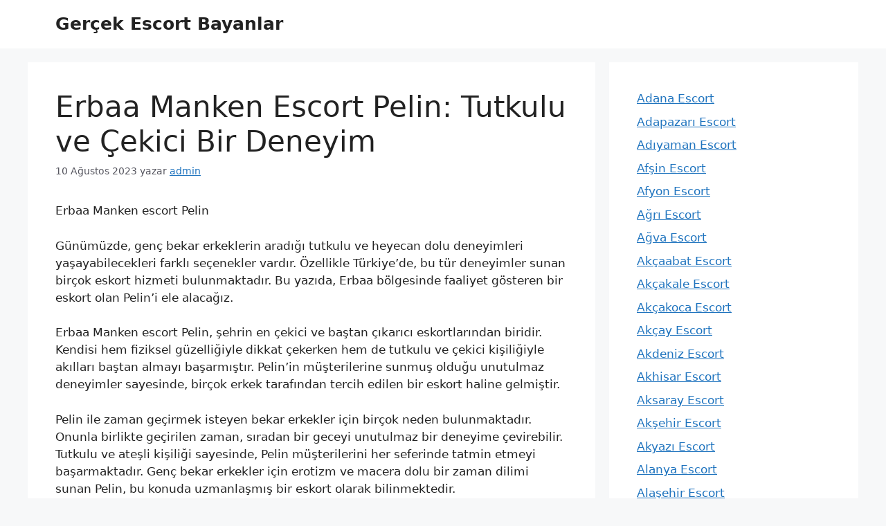

--- FILE ---
content_type: text/html; charset=UTF-8
request_url: https://numberoneescorts.com/erbaa-manken-escort-pelin-tutkulu-ve-cekici-bir-deneyim/
body_size: 18163
content:
<!DOCTYPE html><html dir="ltr" lang="tr" prefix="og: https://ogp.me/ns#"><head><script data-no-optimize="1">var litespeed_docref=sessionStorage.getItem("litespeed_docref");litespeed_docref&&(Object.defineProperty(document,"referrer",{get:function(){return litespeed_docref}}),sessionStorage.removeItem("litespeed_docref"));</script> <meta charset="UTF-8"><title>Erbaa Manken Escort Pelin: Tutkulu ve Çekici Bir Deneyim | numberoneescorts.com</title><meta name="description" content="Erbaa Manken escort Pelin Günümüzde, genç bekar erkeklerin aradığı tutkulu ve heyecan dolu deneyimleri yaşayabilecekleri farklı seçenekler vardır. Özellikle Türkiye&#039;de, bu tür deneyimler sunan birçok eskort hizmeti bulunmaktadır. Bu yazıda, Erbaa bölgesinde faaliyet gösteren bir eskort olan Pelin&#039;i ele alacağız. Erbaa Manken escort Pelin, şehrin en çekici ve baştan çıkarıcı eskortlarından biridir. Kendisi hem fiziksel" /><meta name="robots" content="max-image-preview:large" /><meta name="author" content="admin"/><link rel="canonical" href="https://numberoneescorts.com/erbaa-manken-escort-pelin-tutkulu-ve-cekici-bir-deneyim/" /><meta name="generator" content="All in One SEO (AIOSEO) 4.9.2" /><meta property="og:locale" content="tr_TR" /><meta property="og:site_name" content="Gerçek Escort Bayanlar |" /><meta property="og:type" content="article" /><meta property="og:title" content="Erbaa Manken Escort Pelin: Tutkulu ve Çekici Bir Deneyim | numberoneescorts.com" /><meta property="og:description" content="Erbaa Manken escort Pelin Günümüzde, genç bekar erkeklerin aradığı tutkulu ve heyecan dolu deneyimleri yaşayabilecekleri farklı seçenekler vardır. Özellikle Türkiye&#039;de, bu tür deneyimler sunan birçok eskort hizmeti bulunmaktadır. Bu yazıda, Erbaa bölgesinde faaliyet gösteren bir eskort olan Pelin&#039;i ele alacağız. Erbaa Manken escort Pelin, şehrin en çekici ve baştan çıkarıcı eskortlarından biridir. Kendisi hem fiziksel" /><meta property="og:url" content="https://numberoneescorts.com/erbaa-manken-escort-pelin-tutkulu-ve-cekici-bir-deneyim/" /><meta property="article:published_time" content="2023-08-10T01:06:48+00:00" /><meta property="article:modified_time" content="2023-08-10T01:06:48+00:00" /><meta name="twitter:card" content="summary_large_image" /><meta name="twitter:title" content="Erbaa Manken Escort Pelin: Tutkulu ve Çekici Bir Deneyim | numberoneescorts.com" /><meta name="twitter:description" content="Erbaa Manken escort Pelin Günümüzde, genç bekar erkeklerin aradığı tutkulu ve heyecan dolu deneyimleri yaşayabilecekleri farklı seçenekler vardır. Özellikle Türkiye&#039;de, bu tür deneyimler sunan birçok eskort hizmeti bulunmaktadır. Bu yazıda, Erbaa bölgesinde faaliyet gösteren bir eskort olan Pelin&#039;i ele alacağız. Erbaa Manken escort Pelin, şehrin en çekici ve baştan çıkarıcı eskortlarından biridir. Kendisi hem fiziksel" /> <script type="application/ld+json" class="aioseo-schema">{"@context":"https:\/\/schema.org","@graph":[{"@type":"BlogPosting","@id":"https:\/\/numberoneescorts.com\/erbaa-manken-escort-pelin-tutkulu-ve-cekici-bir-deneyim\/#blogposting","name":"Erbaa Manken Escort Pelin: Tutkulu ve \u00c7ekici Bir Deneyim | numberoneescorts.com","headline":"Erbaa Manken Escort Pelin: Tutkulu ve \u00c7ekici Bir Deneyim","author":{"@id":"https:\/\/numberoneescorts.com\/author\/admin\/#author"},"publisher":{"@id":"https:\/\/numberoneescorts.com\/#organization"},"datePublished":"2023-08-10T04:06:48+03:00","dateModified":"2023-08-10T04:06:48+03:00","inLanguage":"tr-TR","mainEntityOfPage":{"@id":"https:\/\/numberoneescorts.com\/erbaa-manken-escort-pelin-tutkulu-ve-cekici-bir-deneyim\/#webpage"},"isPartOf":{"@id":"https:\/\/numberoneescorts.com\/erbaa-manken-escort-pelin-tutkulu-ve-cekici-bir-deneyim\/#webpage"},"articleSection":"Erbaa Escort"},{"@type":"BreadcrumbList","@id":"https:\/\/numberoneescorts.com\/erbaa-manken-escort-pelin-tutkulu-ve-cekici-bir-deneyim\/#breadcrumblist","itemListElement":[{"@type":"ListItem","@id":"https:\/\/numberoneescorts.com#listItem","position":1,"name":"Ev","item":"https:\/\/numberoneescorts.com","nextItem":{"@type":"ListItem","@id":"https:\/\/numberoneescorts.com\/bayan\/erbaa-escort\/#listItem","name":"Erbaa Escort"}},{"@type":"ListItem","@id":"https:\/\/numberoneescorts.com\/bayan\/erbaa-escort\/#listItem","position":2,"name":"Erbaa Escort","item":"https:\/\/numberoneescorts.com\/bayan\/erbaa-escort\/","nextItem":{"@type":"ListItem","@id":"https:\/\/numberoneescorts.com\/erbaa-manken-escort-pelin-tutkulu-ve-cekici-bir-deneyim\/#listItem","name":"Erbaa Manken Escort Pelin: Tutkulu ve \u00c7ekici Bir Deneyim"},"previousItem":{"@type":"ListItem","@id":"https:\/\/numberoneescorts.com#listItem","name":"Ev"}},{"@type":"ListItem","@id":"https:\/\/numberoneescorts.com\/erbaa-manken-escort-pelin-tutkulu-ve-cekici-bir-deneyim\/#listItem","position":3,"name":"Erbaa Manken Escort Pelin: Tutkulu ve \u00c7ekici Bir Deneyim","previousItem":{"@type":"ListItem","@id":"https:\/\/numberoneescorts.com\/bayan\/erbaa-escort\/#listItem","name":"Erbaa Escort"}}]},{"@type":"Organization","@id":"https:\/\/numberoneescorts.com\/#organization","name":"\u0130stanbul Escort,Escort \u0130stanbul,\u0130stanbul Escort Bayan,\u0130stanbul Eskort","url":"https:\/\/numberoneescorts.com\/"},{"@type":"Person","@id":"https:\/\/numberoneescorts.com\/author\/admin\/#author","url":"https:\/\/numberoneescorts.com\/author\/admin\/","name":"admin","image":{"@type":"ImageObject","@id":"https:\/\/numberoneescorts.com\/erbaa-manken-escort-pelin-tutkulu-ve-cekici-bir-deneyim\/#authorImage","url":"https:\/\/numberoneescorts.com\/wp-content\/litespeed\/avatar\/094f39788214afbb53e0a5486497bd78.jpg?ver=1768829414","width":96,"height":96,"caption":"admin"}},{"@type":"WebPage","@id":"https:\/\/numberoneescorts.com\/erbaa-manken-escort-pelin-tutkulu-ve-cekici-bir-deneyim\/#webpage","url":"https:\/\/numberoneescorts.com\/erbaa-manken-escort-pelin-tutkulu-ve-cekici-bir-deneyim\/","name":"Erbaa Manken Escort Pelin: Tutkulu ve \u00c7ekici Bir Deneyim | numberoneescorts.com","description":"Erbaa Manken escort Pelin G\u00fcn\u00fcm\u00fczde, gen\u00e7 bekar erkeklerin arad\u0131\u011f\u0131 tutkulu ve heyecan dolu deneyimleri ya\u015fayabilecekleri farkl\u0131 se\u00e7enekler vard\u0131r. \u00d6zellikle T\u00fcrkiye'de, bu t\u00fcr deneyimler sunan bir\u00e7ok eskort hizmeti bulunmaktad\u0131r. Bu yaz\u0131da, Erbaa b\u00f6lgesinde faaliyet g\u00f6steren bir eskort olan Pelin'i ele alaca\u011f\u0131z. Erbaa Manken escort Pelin, \u015fehrin en \u00e7ekici ve ba\u015ftan \u00e7\u0131kar\u0131c\u0131 eskortlar\u0131ndan biridir. Kendisi hem fiziksel","inLanguage":"tr-TR","isPartOf":{"@id":"https:\/\/numberoneescorts.com\/#website"},"breadcrumb":{"@id":"https:\/\/numberoneescorts.com\/erbaa-manken-escort-pelin-tutkulu-ve-cekici-bir-deneyim\/#breadcrumblist"},"author":{"@id":"https:\/\/numberoneescorts.com\/author\/admin\/#author"},"creator":{"@id":"https:\/\/numberoneescorts.com\/author\/admin\/#author"},"datePublished":"2023-08-10T04:06:48+03:00","dateModified":"2023-08-10T04:06:48+03:00"},{"@type":"WebSite","@id":"https:\/\/numberoneescorts.com\/#website","url":"https:\/\/numberoneescorts.com\/","name":"\u0130stanbul Escort,Escort \u0130stanbul,\u0130stanbul Escort Bayan,\u0130stanbul Eskort","inLanguage":"tr-TR","publisher":{"@id":"https:\/\/numberoneescorts.com\/#organization"}}]}</script> <meta name="viewport" content="width=device-width, initial-scale=1"><link rel="alternate" type="application/rss+xml" title="Gerçek Escort Bayanlar &raquo; akışı" href="https://numberoneescorts.com/feed/" /><link rel="alternate" type="application/rss+xml" title="Gerçek Escort Bayanlar &raquo; yorum akışı" href="https://numberoneescorts.com/comments/feed/" /><link rel="alternate" type="application/rss+xml" title="Gerçek Escort Bayanlar &raquo; Erbaa Manken Escort Pelin: Tutkulu ve Çekici Bir Deneyim yorum akışı" href="https://numberoneescorts.com/erbaa-manken-escort-pelin-tutkulu-ve-cekici-bir-deneyim/feed/" /><link rel="alternate" title="oEmbed (JSON)" type="application/json+oembed" href="https://numberoneescorts.com/wp-json/oembed/1.0/embed?url=https%3A%2F%2Fnumberoneescorts.com%2Ferbaa-manken-escort-pelin-tutkulu-ve-cekici-bir-deneyim%2F" /><link rel="alternate" title="oEmbed (XML)" type="text/xml+oembed" href="https://numberoneescorts.com/wp-json/oembed/1.0/embed?url=https%3A%2F%2Fnumberoneescorts.com%2Ferbaa-manken-escort-pelin-tutkulu-ve-cekici-bir-deneyim%2F&#038;format=xml" /><link data-optimized="2" rel="stylesheet" href="https://numberoneescorts.com/wp-content/litespeed/css/33b9aea9b666b719bcf7d9f3fb5d9e97.css?ver=62585" /><link rel="https://api.w.org/" href="https://numberoneescorts.com/wp-json/" /><link rel="alternate" title="JSON" type="application/json" href="https://numberoneescorts.com/wp-json/wp/v2/posts/2898" /><link rel="EditURI" type="application/rsd+xml" title="RSD" href="https://numberoneescorts.com/xmlrpc.php?rsd" /><meta name="generator" content="WordPress 6.9" /><link rel='shortlink' href='https://numberoneescorts.com/?p=2898' /><link rel="amphtml" href="https://br3g01x.7dikz.shop/erbaa-manken-escort-pelin-tutkulu-ve-cekici-bir-deneyim/"></head><body class="wp-singular post-template-default single single-post postid-2898 single-format-standard wp-embed-responsive wp-theme-generatepress right-sidebar nav-float-right separate-containers header-aligned-left dropdown-hover" itemtype="https://schema.org/Blog" itemscope>
<a class="screen-reader-text skip-link" href="#content" title="İçeriğe atla">İçeriğe atla</a><header class="site-header has-inline-mobile-toggle" id="masthead" aria-label="Site"  itemtype="https://schema.org/WPHeader" itemscope><div class="inside-header grid-container"><div class="site-branding"><p class="main-title" itemprop="headline">
<a href="https://numberoneescorts.com/" rel="home">Gerçek Escort Bayanlar</a></p></div><nav class="main-navigation mobile-menu-control-wrapper" id="mobile-menu-control-wrapper" aria-label="Mobile Toggle">
<button data-nav="site-navigation" class="menu-toggle" aria-controls="primary-menu" aria-expanded="false">
<span class="gp-icon icon-menu-bars"><svg viewBox="0 0 512 512" aria-hidden="true" xmlns="http://www.w3.org/2000/svg" width="1em" height="1em"><path d="M0 96c0-13.255 10.745-24 24-24h464c13.255 0 24 10.745 24 24s-10.745 24-24 24H24c-13.255 0-24-10.745-24-24zm0 160c0-13.255 10.745-24 24-24h464c13.255 0 24 10.745 24 24s-10.745 24-24 24H24c-13.255 0-24-10.745-24-24zm0 160c0-13.255 10.745-24 24-24h464c13.255 0 24 10.745 24 24s-10.745 24-24 24H24c-13.255 0-24-10.745-24-24z" /></svg><svg viewBox="0 0 512 512" aria-hidden="true" xmlns="http://www.w3.org/2000/svg" width="1em" height="1em"><path d="M71.029 71.029c9.373-9.372 24.569-9.372 33.942 0L256 222.059l151.029-151.03c9.373-9.372 24.569-9.372 33.942 0 9.372 9.373 9.372 24.569 0 33.942L289.941 256l151.03 151.029c9.372 9.373 9.372 24.569 0 33.942-9.373 9.372-24.569 9.372-33.942 0L256 289.941l-151.029 151.03c-9.373 9.372-24.569 9.372-33.942 0-9.372-9.373-9.372-24.569 0-33.942L222.059 256 71.029 104.971c-9.372-9.373-9.372-24.569 0-33.942z" /></svg></span><span class="screen-reader-text">Menü</span>		</button></nav><nav class="main-navigation sub-menu-right" id="site-navigation" aria-label="Primary"  itemtype="https://schema.org/SiteNavigationElement" itemscope><div class="inside-navigation grid-container">
<button class="menu-toggle" aria-controls="primary-menu" aria-expanded="false">
<span class="gp-icon icon-menu-bars"><svg viewBox="0 0 512 512" aria-hidden="true" xmlns="http://www.w3.org/2000/svg" width="1em" height="1em"><path d="M0 96c0-13.255 10.745-24 24-24h464c13.255 0 24 10.745 24 24s-10.745 24-24 24H24c-13.255 0-24-10.745-24-24zm0 160c0-13.255 10.745-24 24-24h464c13.255 0 24 10.745 24 24s-10.745 24-24 24H24c-13.255 0-24-10.745-24-24zm0 160c0-13.255 10.745-24 24-24h464c13.255 0 24 10.745 24 24s-10.745 24-24 24H24c-13.255 0-24-10.745-24-24z" /></svg><svg viewBox="0 0 512 512" aria-hidden="true" xmlns="http://www.w3.org/2000/svg" width="1em" height="1em"><path d="M71.029 71.029c9.373-9.372 24.569-9.372 33.942 0L256 222.059l151.029-151.03c9.373-9.372 24.569-9.372 33.942 0 9.372 9.373 9.372 24.569 0 33.942L289.941 256l151.03 151.029c9.372 9.373 9.372 24.569 0 33.942-9.373 9.372-24.569 9.372-33.942 0L256 289.941l-151.029 151.03c-9.373 9.372-24.569 9.372-33.942 0-9.372-9.373-9.372-24.569 0-33.942L222.059 256 71.029 104.971c-9.372-9.373-9.372-24.569 0-33.942z" /></svg></span><span class="mobile-menu">Menü</span>				</button><div id="primary-menu" class="main-nav"><ul class="menu sf-menu"></ul></div></div></nav></div></header><div class="site grid-container container hfeed" id="page"><div class="site-content" id="content"><div class="content-area" id="primary"><main class="site-main" id="main"><article id="post-2898" class="post-2898 post type-post status-publish format-standard hentry category-erbaa-escort" itemtype="https://schema.org/CreativeWork" itemscope><div class="inside-article"><header class="entry-header"><h1 class="entry-title" itemprop="headline">Erbaa Manken Escort Pelin: Tutkulu ve Çekici Bir Deneyim</h1><div class="entry-meta">
<span class="posted-on"><time class="entry-date published" datetime="2023-08-10T04:06:48+03:00" itemprop="datePublished">10 Ağustos 2023</time></span> <span class="byline">yazar <span class="author vcard" itemprop="author" itemtype="https://schema.org/Person" itemscope><a class="url fn n" href="https://numberoneescorts.com/author/admin/" title="admin tarafından yazılmış tüm yazıları görüntüle" rel="author" itemprop="url"><span class="author-name" itemprop="name">admin</span></a></span></span></div></header><div class="entry-content" itemprop="text"><p>Erbaa Manken escort Pelin</p><p>Günümüzde, genç bekar erkeklerin aradığı tutkulu ve heyecan dolu deneyimleri yaşayabilecekleri farklı seçenekler vardır. Özellikle Türkiye&#8217;de, bu tür deneyimler sunan birçok eskort hizmeti bulunmaktadır. Bu yazıda, Erbaa bölgesinde faaliyet gösteren bir eskort olan Pelin&#8217;i ele alacağız.</p><p>Erbaa Manken escort Pelin, şehrin en çekici ve baştan çıkarıcı eskortlarından biridir. Kendisi hem fiziksel güzelliğiyle dikkat çekerken hem de tutkulu ve çekici kişiliğiyle akılları baştan almayı başarmıştır. Pelin&#8217;in müşterilerine sunmuş olduğu unutulmaz deneyimler sayesinde, birçok erkek tarafından tercih edilen bir eskort haline gelmiştir.</p><p>Pelin ile zaman geçirmek isteyen bekar erkekler için birçok neden bulunmaktadır. Onunla birlikte geçirilen zaman, sıradan bir geceyi unutulmaz bir deneyime çevirebilir. Tutkulu ve ateşli kişiliği sayesinde, Pelin müşterilerini her seferinde tatmin etmeyi başarmaktadır. Genç bekar erkekler için erotizm ve macera dolu bir zaman dilimi sunan Pelin, bu konuda uzmanlaşmış bir eskort olarak bilinmektedir.</p><p>Randevu almak için ise oldukça kolay bir süreç vardır. Pelin ile iletişime geçerek, istediğiniz gün ve saatte randevunuzu ayarlayabilirsiniz. Gizlilik konusunda da son derece profesyonel olan Pelin, müşterilerinin taleplerini karşılamak için her zaman hazırdır.</p><p>Genç bekar erkekler için unutulmaz bir deneyim arayanlar için Erbaa Manken escort Pelin kesinlikle doğru tercih olacaktır. Tutkulu kişiliği ve çekici güzelliğiyle size eşsiz bir deneyim sunacak olan Pelin ile hemen iletişime geçebilirsiniz.</p><p>Unutulmaz anlar yaşamak ve tutkulu bir deneyim için daha fazla zaman kaybetmeden Erbaa Manken escort Pelin&#8217;i tercih edebilirsiniz. Randevu almak için şimdi iletişime geçin!</p><h2 id="1erbaamankenescortpelinkimdir">1. Erbaa Manken escort Pelin Kimdir?</h2><p>Erbaa Manken escort Pelin, Erbaa bölgesinde hizmet veren özel bir eskorttur. İsminden de anlaşılacağı gibi, Pelin hem mankenlik yapmış hem de eskort olarak çalışmaktadır. Bu kombinasyon, onu diğer eskortlardan farklı kılar ve müşterilerine benzersiz bir deneyim sunar.</p><p>Pelin&#8217;in güzelliği ve çekiciliği karşısında adeta büyüleneceksiniz. Uzun sarı saçları, iri ve parlak gözleri ile dikkat çeken Pelin, kusursuz vücut hatlarına sahiptir. Her adımında zarafet ve şehvet taşır. Fiziği düzenli spor yapmasının yanı sıra sağlıklı beslenme alışkanlıkları sayesinde oldukça fit ve atletik görünmektedir.</p><p>Ancak Pelin&#8217;in cazibesi sadece dış görünüşüyle sınırlı değildir. O aynı zamanda eğitimli, zeki ve kültürlü bir kadındır. Sizinle her konuda sohbet edebilir, paylaşımlarda bulunabilir. Hem fiziksel hem de zihinsel açıdan tatmin olmanızı sağlar.</p><p>Erbaa&#8217;da geçireceğiniz zamanı daha da eğlenceli hale getirebilecek birçok aktivite bulunmaktadır. Pelin size bu konuda rehberlik edebilir ve unutulmaz bir gezi deneyimi yaşatabilir. Yemekler, gece hayatı, kültürel etkinlikler veya doğa gezileri gibi birçok farklı aktiviteye katılabilirsiniz. Pelin&#8217;in size eşlik ederek bu deneyimleri paylaşması, sıradan bir geziyi unutulmaz anılara dönüştürebilir.</p><p>Erbaa Manken escort Pelin, müşterilerine en iyi hizmeti sunmak için özenle çalışır. Onunla zaman geçirmek isteyen kişiler, randevu alarak bu fırsatı yakalayabilirler. İletişim bilgilerini kullanarak Pelin ile iletişime geçebilir ve buluşma ayarlayabilirsiniz. Randevu süresince, Pelin sizin isteklerinizi karşılamak için samimiyetle çalışacak ve unutulmaz bir deneyim yaşamanızı sağlayacaktır.</p><p>Erbaa Manken escort Pelin, sadece güzellik ve çekicilikle değil aynı zamanda kişiliğiyle de ön plana çıkan bir eskorttur. Onunla geçirdiğiniz her an size heyecan verici ve tatmin edici bir deneyim sunacaktır. Unutulmaz bir gece için Erbaa Manken escort Pelin&#8217;i tercih etmek, aradığınız tutkulu ve çekici deneyimi yaşamanızı sağlayacaktır.</p><h2 id="2tutkulubirdeneyiminnedenerbaamankenescortpelinisemelisiniz">2. Tutkulu Bir Deneyim İçin Neden Erbaa Manken escort Pelin&#8217;i Seçmelisiniz?</h2><p>Erbaa Manken escort Pelin&#8217;i seçmeniz için birçok neden bulunmaktadır. Tutkulu bir deneyim arayanlar için, Pelin&#8217;in sunacağı hizmetler büyüleyici olabilir. Bu baştan çıkarıcı manken escort, size unutulmaz anlar yaşatmak için burada.</p><p>Pelin, erotik içerik konusunda uzmanlaşmış ve müşterilerine en üst düzeyde zevk vermek için profesyonel bir escort hizmeti sunmaktadır. Onun cazibesi ve ateşli kişiliği, sizi kendine çekecek ve tutkulu bir deneyimin kapılarını aralayacaktır.</p><p>Escort hizmetleri, özel taleplerinizi yerine getirmek için mükemmel bir seçenektir. Pelin, sizin isteklerinizi anlayan ve karşılayan bir eskort olarak, size özel bir deneyim sunmak için çaba gösterir. Herhangi bir fantazi veya fanteziyi gerçeğe dönüştürmek için en iyi yolu bilir.</p><p>Pelin&#8217;in önceliği, müşterilerinin memnuniyetidir. Size eşlik ederken, size her zaman ilgi ve özen gösterecektir. Kendisiyle geçireceğiniz zaman boyunca, samimi bir bağ kuracak ve rahat hissetmenizi sağlayacaktır. Pelin ile birlikte olduğunuzda, dünyadaki tüm stresi unutacak ve tamamen zevke odaklanabileceksiniz.</p><p>Pelin&#8217;in birçok referansı ve memnun müşterisi vardır. Onunla geçirdiğiniz zamanın değerini anlamak için, başka insanların deneyimlerine bakabilirsiniz. Herkes, Pelin ile olan buluşmalarının ateşli ve tatmin edici olduğunu söylemektedir. Bu, onun ne kadar profesyonel ve yetenekli bir eskort olduğunun bir kanıtıdır.</p><p>Erbaa Manken escort Pelin ile birlikte olduğunuzda, sadece fiziksel bir deneyim yaşamazsınız. Aynı zamanda zihinsel olarak da tatmin olursunuz. Onunla derin sohbetler yapabilir, hayatınızdaki stres ve sorunlardan uzaklaşabilirsiniz. Tutkulu bir deneyimin yanı sıra, Pelin size rahatlama ve huzur sunar.</p><p>Sonuç olarak, Pelin&#8217;i seçmenizin nedenleri açıktır. Onun erotik içerik konusundaki uzmanlığı, profesyonel escort hizmetleri ve müşteri memnuniyetine verdiği önem, tutkulu bir deneyim için ideal bir seçenek haline getiriyor. Erbaa Manken escort Pelin ile gerçekten unutulmaz anlar yaşayabilirsiniz.</p><h2 id="3erbaamankenescortpelinileunutulmazanlar">3. Erbaa Manken escort Pelin ile Unutulmaz Anlar</h2><p> <a href="https://numberoneescorts.com/Kategori/erbaa-escort/">Erbaa Manken escort</a>  Pelin ile geçirdiğiniz her an, unutulmaz bir deneyim olacak. Pelin&#8217;in sunduğu escort hizmeti ile hayatınızın en özel ve tutkulu anlarını yaşamaya hazır olun.</p><p>Pelin, yüksek kalitede bir escort hizmeti sunan profesyonel bir partnerdir. Onunla birlikte geçireceğiniz zaman, size sadece fiziksel zevkler değil aynı zamanda duygusal tatmin de sağlayacaktır. Kendisi, sizin isteklerinizi anlamak ve bunları karşılamak için özenle çalışır. Her bir buluşma, size özel ve kişiselleştirilmiş bir deneyim sunmak için titizlikle planlanır.</p><p>Erbaa Manken escort Pelin ile geçireceğiniz unutulmaz anlar arasında romantik akşam yemekleri, keyifli sohbetler, dans ederek eğlenmek veya doyasıya gülmek gibi sayısız seçenek bulunur. Kendisi, size uyum sağlamak için esneklik gösterir ve sizinle birlikte arzularınız doğrultusunda hareket eder.</p><p>Pelin, sadece fiziksel çekiciliği ile değil aynı zamanda entelektüel yetenekleri ve dikkate değer kişiliği ile de fark yaratır. Onunla birlikte olduğunuzda, kendinizi rahat ve özel hissedeceksiniz. Size olan ilgisi, konuşmalarınızı dikkatlice dinlemesi ve doğal bir şekilde sizinle etkileşimde bulunması, deneyiminizi daha da tatlılaştıracaktır.</p><p>Unutulmaz anlar için Erbaa Manken escort Pelin ile randevu almak oldukça kolaydır. İletişim bilgilerini kullanarak ona ulaşabilir ve taleplerinizi iletebilirsiniz. Kendisi, size uygun bir zaman belirleyerek görüşme düzenlemek için yardımcı olacaktır.</p><p>Erbaa Manken escort Pelin ile geçireceğiniz her an, sizi tutkulu bir yolculuğa çıkaracak. Onun şehvetli dokunuşları, samimi yaklaşımı ve kişisel ilgisi ile unutulmaz anılara imza atacaksınız. Şimdi harekete geçin ve Pelin ile benzersiz bir deneyim için iletişime geçin.</p><h2 id="4erbaamankenescortpelinilerandevunaslalnr">4. Erbaa Manken escort Pelin ile Randevu Nasıl Alınır?</h2><p>Erbaa Manken escort Pelin ile Randevu Nasıl Alınır?</p><p>Escort dünyası, insanların özel hayatlarında zevkli ve tatmin edici deneyimler yaşamalarına yardımcı olan bir hizmettir. Bu alanda deneyimli ve çekici bir partner ile randevu almanın keyfi ise tarif edilemez. İşte size Erbaa&#8217;nın en popüler escortlarından biri olan Pelin ile randevu nasıl alabileceğinizi anlatacağım.</p><ol><li><p>İletişime Geçin: Pelin ile randevu almak için ilk adım, iletişime geçmektir. Onunla iletişim kurabilmek için internet üzerinden ya da telefon yoluyla ulaşabilirsiniz. Kendisine isteklerinizi ve randevu talebinizi net bir şekilde iletmeniz önemlidir. Hangi tarih ve saat aralığında buluşmak istediğinizi belirtmek, süreci daha kolaylaştıracaktır.</p></li><li><p>Güven Oluşturun: Escort hizmetleri, gizlilik ve güvenilirlik açısından son derece önemlidir. Pelin ile iletişime geçtiğinizde, kendinizi tanıtın ve samimi bir dil kullanarak güven oluşturun. Aynı şekilde, Pelin de sizinle ilgili bazı bilgiler talep edebilir. Bu bilgiler, sadece sizinle iletişimde olmak ve randevuyu organize etmek için kullanılacaktır.</p></li><li><p>Randevu Detaylarını Belirleyin: Pelin ile randevu alırken tarih, saat ve buluşma yeri gibi detayları netleştirmek önemlidir. Hangi aktiviteleri yapmak istediğinizi veya nereye gitmek istediğinizi de belirtebilirsiniz. Bu şekilde, randevunuz daha keyifli ve unutulmaz bir deneyim haline gelecektir.</p></li><li><p>Ödeme Yöntemlerini Görüşün: Escort hizmetleri karşılığında bir ücret ödemeniz gerekebilir. Pelin ile randevu alırken ödeme detaylarını da konuşmanız önemlidir. Önceden belirlenmiş bir ücret mi var yoksa görüşme sırasında mı ödeme yapılacak gibi detayları netleştirin. Böylece her iki taraf için de memnuniyet sağlanmış olacaktır.</p></li><li><p>Buluşma Zamanından Önce Hazırlık Yapın: Randevu zamanına yaklaştığınızda, kendinizi ve buluşma yerini hazırlamanız önemlidir. Temiz ve düzenli bir şekilde hazırlandığınızdan emin olun. Aynı zamanda, randevu süresince kullanılacak olan koruyucu önlemleri de gözden geçirmeniz gerekmektedir.</p></li></ol><p>Pelin ile randevu almak, unutulmaz anlar yaşayacağınız bir deneyime adım atmanız demektir. Yukarıdaki adımları takip ederek, bu süreci sorunsuz bir şekilde gerçekleştirebilirsiniz. Güzel bir deneyim için iletişim kurmaktan çekinmeyin ve Pelin ile randevunuzu şimdiden planlayın.</p><p><em>Not: Escort hizmetlerinin yasal olduğu bölgelerde, yetişkin bireylerin kendi rızasıyla bu tür bir hizmeti tercih ettiğini unutmayın. Yasalara uymak ve karşılıklı rıza esasına dayanmak her zaman önemlidir.</em><br />
Erbaa Manken escort Pelin ile gerçek bir tutkulu deneyime adım atmak için mükemmel bir fırsat sunuluyor. Bu blog yazısında, Pelin&#8217;in kim olduğunu, neden tercih edilmesi gerektiğini ve nasıl randevu alabileceğimizi öğrendik.</p><p>Pelin, güzellik, cazibe ve çekicilik dolu bir manken escort olarak dikkat çekiyor. Tutkulu bir deneyim yaşamak isteyen genç bekar erkekler için tam anlamıyla bir hazine olduğunu söyleyebiliriz. Profesyonel hizmet anlayışıyla müşterilerine unutulmaz anlar yaşatan Pelin, her bir randevuda karşı konulmaz bir enerji sergiliyor.</p><p>Erbaa Manken escort Pelin&#8217;i seçmenin özellikle önemli olduğunu vurgulamak gerekir. Onunla geçireceğiniz zaman, sadece fiziksel tatmin değil, aynı zamanda ruhsal ve duygusal bir bağlantı da sağlar. Tutkulu bir deneyim yaşamanın yanı sıra, Pelin size kendinizi özel hissettirecek ve stresli günlük hayattan uzaklaşmanızı sağlayacak.</p><p>Randevu almak ise oldukça basit. İletişim bilgilerini kullanarak Pelin ile iletişime geçebilir ve taleplerinizi iletebilirsiniz. Profesyonelliği ve müşteri memnuniyetine verdiği önemle Pelin, size en uygun zamanı ayarlamak için yardımcı olacaktır. Randevunuzdan önce beklentilerinizi ve isteklerinizi konuşarak, tam anlamıyla tatmin edici bir deneyim yaşamanızı sağlar.</p><p>Erbaa Manken escort Pelin ile geçireceğiniz birkaç saat veya gece, size unutulmaz bir hatıra bırakacak. Onunla yaşayacağınız tutkulu anlar, hayatınız boyunca hatırlayacağınız özel anılar olarak kalacak. Ancak unutmayın, bu deneyimi yaşamadan önce, saygılı olmanız, kurallara uymak ve kişisel sınırlarına saygı göstermek çok önemlidir.</p><p>Hemen şimdi adım atın ve Erbaa Manken escort Pelin ile tutkulu ve çekici bir deneyimin keyfini çıkarın. Randevu almak için iletişim bilgilerini kullanın ve kendinizi tutkulu bir maceranın içine bırakın. Unutulmaz anlar sizleri bekliyor!</p></div><footer class="entry-meta" aria-label="Entry meta">
<span class="cat-links"><span class="gp-icon icon-categories"><svg viewBox="0 0 512 512" aria-hidden="true" xmlns="http://www.w3.org/2000/svg" width="1em" height="1em"><path d="M0 112c0-26.51 21.49-48 48-48h110.014a48 48 0 0143.592 27.907l12.349 26.791A16 16 0 00228.486 128H464c26.51 0 48 21.49 48 48v224c0 26.51-21.49 48-48 48H48c-26.51 0-48-21.49-48-48V112z" /></svg></span><span class="screen-reader-text">Kategoriler </span><a href="https://numberoneescorts.com/bayan/erbaa-escort/" rel="category tag">Erbaa Escort</a></span><nav id="nav-below" class="post-navigation" aria-label="Yazılar"><div class="nav-previous"><span class="gp-icon icon-arrow-left"><svg viewBox="0 0 192 512" aria-hidden="true" xmlns="http://www.w3.org/2000/svg" width="1em" height="1em" fill-rule="evenodd" clip-rule="evenodd" stroke-linejoin="round" stroke-miterlimit="1.414"><path d="M178.425 138.212c0 2.265-1.133 4.813-2.832 6.512L64.276 256.001l111.317 111.277c1.7 1.7 2.832 4.247 2.832 6.513 0 2.265-1.133 4.813-2.832 6.512L161.43 394.46c-1.7 1.7-4.249 2.832-6.514 2.832-2.266 0-4.816-1.133-6.515-2.832L16.407 262.514c-1.699-1.7-2.832-4.248-2.832-6.513 0-2.265 1.133-4.813 2.832-6.512l131.994-131.947c1.7-1.699 4.249-2.831 6.515-2.831 2.265 0 4.815 1.132 6.514 2.831l14.163 14.157c1.7 1.7 2.832 3.965 2.832 6.513z" fill-rule="nonzero" /></svg></span><span class="prev"><a href="https://numberoneescorts.com/elbistan-ucuz-escort-esin-tutkulu-ve-unutulmaz-deneyim/" rel="prev">Elbistan Ucuz Escort Esin: Tutkulu ve Unutulmaz Deneyim</a></span></div><div class="nav-next"><span class="gp-icon icon-arrow-right"><svg viewBox="0 0 192 512" aria-hidden="true" xmlns="http://www.w3.org/2000/svg" width="1em" height="1em" fill-rule="evenodd" clip-rule="evenodd" stroke-linejoin="round" stroke-miterlimit="1.414"><path d="M178.425 256.001c0 2.266-1.133 4.815-2.832 6.515L43.599 394.509c-1.7 1.7-4.248 2.833-6.514 2.833s-4.816-1.133-6.515-2.833l-14.163-14.162c-1.699-1.7-2.832-3.966-2.832-6.515 0-2.266 1.133-4.815 2.832-6.515l111.317-111.316L16.407 144.685c-1.699-1.7-2.832-4.249-2.832-6.515s1.133-4.815 2.832-6.515l14.163-14.162c1.7-1.7 4.249-2.833 6.515-2.833s4.815 1.133 6.514 2.833l131.994 131.993c1.7 1.7 2.832 4.249 2.832 6.515z" fill-rule="nonzero" /></svg></span><span class="next"><a href="https://numberoneescorts.com/ercis-escort-nurdan-ile-ozel-anlar-turkiye-escort/" rel="next">Erciş Escort Nurdan ile Özel Anlar | Türkiye Escort</a></span></div></nav></footer></div></article><div class="comments-area"><div id="comments"><div id="respond" class="comment-respond"><h3 id="reply-title" class="comment-reply-title">Yorum yapın <small><a rel="nofollow" id="cancel-comment-reply-link" href="/erbaa-manken-escort-pelin-tutkulu-ve-cekici-bir-deneyim/#respond" style="display:none;">Yanıtı iptal et</a></small></h3><p class="must-log-in">Yorum yapabilmek için <a href="https://numberoneescorts.com/wp-login.php?redirect_to=https%3A%2F%2Fnumberoneescorts.com%2Ferbaa-manken-escort-pelin-tutkulu-ve-cekici-bir-deneyim%2F">oturum açmalısınız</a>.</p></div></div></div></main></div><div class="widget-area sidebar is-right-sidebar" id="right-sidebar"><div class="inside-right-sidebar"><aside id="block-9" class="widget inner-padding widget_block widget_categories"><ul class="wp-block-categories-list wp-block-categories"><li class="cat-item cat-item-1"><a href="https://numberoneescorts.com/bayan/adana-escort/">Adana Escort</a></li><li class="cat-item cat-item-98"><a href="https://numberoneescorts.com/bayan/adapazari-escort/">Adapazarı Escort</a></li><li class="cat-item cat-item-3"><a href="https://numberoneescorts.com/bayan/adiyaman-escort/">Adıyaman Escort</a></li><li class="cat-item cat-item-148"><a href="https://numberoneescorts.com/bayan/afsin-escort/">Afşin Escort</a></li><li class="cat-item cat-item-4"><a href="https://numberoneescorts.com/bayan/afyon-escort/">Afyon Escort</a></li><li class="cat-item cat-item-5"><a href="https://numberoneescorts.com/bayan/agri-escort/">Ağrı Escort</a></li><li class="cat-item cat-item-99"><a href="https://numberoneescorts.com/bayan/agva-escort/">Ağva Escort</a></li><li class="cat-item cat-item-149"><a href="https://numberoneescorts.com/bayan/akcaabat-escort/">Akçaabat Escort</a></li><li class="cat-item cat-item-150"><a href="https://numberoneescorts.com/bayan/akcakale-escort/">Akçakale Escort</a></li><li class="cat-item cat-item-151"><a href="https://numberoneescorts.com/bayan/akcakoca-escort/">Akçakoca Escort</a></li><li class="cat-item cat-item-101"><a href="https://numberoneescorts.com/bayan/akcay-escort/">Akçay Escort</a></li><li class="cat-item cat-item-152"><a href="https://numberoneescorts.com/bayan/akdeniz-escort/">Akdeniz Escort</a></li><li class="cat-item cat-item-153"><a href="https://numberoneescorts.com/bayan/akhisar-escort/">Akhisar Escort</a></li><li class="cat-item cat-item-6"><a href="https://numberoneescorts.com/bayan/aksaray-escort/">Aksaray Escort</a></li><li class="cat-item cat-item-154"><a href="https://numberoneescorts.com/bayan/aksehir-escort/">Akşehir Escort</a></li><li class="cat-item cat-item-155"><a href="https://numberoneescorts.com/bayan/akyazi-escort/">Akyazı Escort</a></li><li class="cat-item cat-item-95"><a href="https://numberoneescorts.com/bayan/alanya-escort/">Alanya Escort</a></li><li class="cat-item cat-item-156"><a href="https://numberoneescorts.com/bayan/alasehir-escort/">Alaşehir Escort</a></li><li class="cat-item cat-item-157"><a href="https://numberoneescorts.com/bayan/aliaga-escort/">Aliağa Escort</a></li><li class="cat-item cat-item-102"><a href="https://numberoneescorts.com/bayan/alsancak-escort/">Alsancak Escort</a></li><li class="cat-item cat-item-158"><a href="https://numberoneescorts.com/bayan/altieylul-escort/">Altıeylül Escort</a></li><li class="cat-item cat-item-159"><a href="https://numberoneescorts.com/bayan/altinordu-escort/">Altınordu Escort</a></li><li class="cat-item cat-item-7"><a href="https://numberoneescorts.com/bayan/amasya-escort/">Amasya Escort</a></li><li class="cat-item cat-item-160"><a href="https://numberoneescorts.com/bayan/anamur-escort/">Anamur Escort</a></li><li class="cat-item cat-item-8"><a href="https://numberoneescorts.com/bayan/ankara-escort/">Ankara Escort</a></li><li class="cat-item cat-item-103"><a href="https://numberoneescorts.com/bayan/antakya-escort/">Antakya Escort</a></li><li class="cat-item cat-item-9"><a href="https://numberoneescorts.com/bayan/antalya-escort/">Antalya Escort</a></li><li class="cat-item cat-item-10"><a href="https://numberoneescorts.com/bayan/ardahan-escort/">Ardahan Escort</a></li><li class="cat-item cat-item-255"><a href="https://numberoneescorts.com/bayan/arnavutkoy-escort/">Arnavutköy Escort</a></li><li class="cat-item cat-item-161"><a href="https://numberoneescorts.com/bayan/arsuz-escort/">Arsuz Escort</a></li><li class="cat-item cat-item-162"><a href="https://numberoneescorts.com/bayan/artuklu-escort/">Artuklu Escort</a></li><li class="cat-item cat-item-11"><a href="https://numberoneescorts.com/bayan/artvin-escort/">Artvin Escort</a></li><li class="cat-item cat-item-317"><a href="https://numberoneescorts.com/bayan/atakent-escort/">Atakent Escort</a></li><li class="cat-item cat-item-137"><a href="https://numberoneescorts.com/bayan/atakum-escort/">Atakum Escort</a></li><li class="cat-item cat-item-360"><a href="https://numberoneescorts.com/bayan/atasehir-escort/">Ataşehir Escort</a></li><li class="cat-item cat-item-211"><a href="https://numberoneescorts.com/bayan/avcilar-escort/">Avcılar Escort</a></li><li class="cat-item cat-item-104"><a href="https://numberoneescorts.com/bayan/avsa-escort/">Avşa Escort</a></li><li class="cat-item cat-item-96"><a href="https://numberoneescorts.com/bayan/aydin-escort/">Aydın Escort</a></li><li class="cat-item cat-item-105"><a href="https://numberoneescorts.com/bayan/ayvalik-escort/">Ayvalık Escort</a></li><li class="cat-item cat-item-163"><a href="https://numberoneescorts.com/bayan/bafra-escort/">Bafra Escort</a></li><li class="cat-item cat-item-362"><a href="https://numberoneescorts.com/bayan/bagcilar-escort/">Bağcılar Escort</a></li><li class="cat-item cat-item-274"><a href="https://numberoneescorts.com/bayan/bagdat-caddesi-escort/">Bağdat Caddesi Escort</a></li><li class="cat-item cat-item-164"><a href="https://numberoneescorts.com/bayan/baglar-escort/">Bağlar Escort</a></li><li class="cat-item cat-item-354"><a href="https://numberoneescorts.com/bayan/bahcelievler-escort/">Bahçelievler Escort</a></li><li class="cat-item cat-item-212"><a href="https://numberoneescorts.com/bayan/bakirkoy-escort/">Bakırköy Escort</a></li><li class="cat-item cat-item-165"><a href="https://numberoneescorts.com/bayan/balcova-escort/">Balçova Escort</a></li><li class="cat-item cat-item-12"><a href="https://numberoneescorts.com/bayan/balikesir-escort/">Balıkesir Escort</a></li><li class="cat-item cat-item-106"><a href="https://numberoneescorts.com/bayan/bandirma-escort/">Bandırma Escort</a></li><li class="cat-item cat-item-13"><a href="https://numberoneescorts.com/bayan/bartin-escort/">Bartın Escort</a></li><li class="cat-item cat-item-368"><a href="https://numberoneescorts.com/bayan/basaksehir-escort/">Başakşehir Escort</a></li><li class="cat-item cat-item-166"><a href="https://numberoneescorts.com/bayan/basiskale-escort/">Başiskale Escort</a></li><li class="cat-item cat-item-14"><a href="https://numberoneescorts.com/bayan/batman-escort/">Batman Escort</a></li><li class="cat-item cat-item-167"><a href="https://numberoneescorts.com/bayan/battalgazi-escort/">Battalgazi Escort</a></li><li class="cat-item cat-item-15"><a href="https://numberoneescorts.com/bayan/bayburt-escort/">Bayburt Escort</a></li><li class="cat-item cat-item-168"><a href="https://numberoneescorts.com/bayan/bayrakli-escort/">Bayraklı Escort</a></li><li class="cat-item cat-item-295"><a href="https://numberoneescorts.com/bayan/bayrampasa-escort/">Bayrampaşa Escort</a></li><li class="cat-item cat-item-169"><a href="https://numberoneescorts.com/bayan/bergama-escort/">Bergama Escort</a></li><li class="cat-item cat-item-170"><a href="https://numberoneescorts.com/bayan/besni-escort/">Besni Escort</a></li><li class="cat-item cat-item-344"><a href="https://numberoneescorts.com/bayan/beykoz-escort/">Beykoz Escort</a></li><li class="cat-item cat-item-308"><a href="https://numberoneescorts.com/bayan/beylikduzu-escort/">Beylikdüzü Escort</a></li><li class="cat-item cat-item-186"><a href="https://numberoneescorts.com/bayan/beyoglu-escort/">Beyoğlu Escort</a></li><li class="cat-item cat-item-171"><a href="https://numberoneescorts.com/bayan/beysehir-escort/">Beyşehir Escort</a></li><li class="cat-item cat-item-172"><a href="https://numberoneescorts.com/bayan/biga-escort/">Biga Escort</a></li><li class="cat-item cat-item-16"><a href="https://numberoneescorts.com/bayan/bilecik-escort/">Bilecik Escort</a></li><li class="cat-item cat-item-17"><a href="https://numberoneescorts.com/bayan/bingol-escort/">Bingöl Escort</a></li><li class="cat-item cat-item-173"><a href="https://numberoneescorts.com/bayan/birecik-escort/">Birecik Escort</a></li><li class="cat-item cat-item-18"><a href="https://numberoneescorts.com/bayan/bitlis-escort/">Bitlis Escort</a></li><li class="cat-item cat-item-97"><a href="https://numberoneescorts.com/bayan/bodrum-escort/">Bodrum Escort</a></li><li class="cat-item cat-item-19"><a href="https://numberoneescorts.com/bayan/bolu-escort/">Bolu Escort</a></li><li class="cat-item cat-item-339"><a href="https://numberoneescorts.com/bayan/bomonti-escort/">Bomonti Escort</a></li><li class="cat-item cat-item-174"><a href="https://numberoneescorts.com/bayan/bor-escort/">Bor Escort</a></li><li class="cat-item cat-item-108"><a href="https://numberoneescorts.com/bayan/bornova-escort/">Bornova Escort</a></li><li class="cat-item cat-item-188"><a href="https://numberoneescorts.com/bayan/bostanci-escort/">Bostancı Escort</a></li><li class="cat-item cat-item-367"><a href="https://numberoneescorts.com/bayan/buca-escort/">Buca Escort</a></li><li class="cat-item cat-item-175"><a href="https://numberoneescorts.com/bayan/bucak-escort/">Bucak Escort</a></li><li class="cat-item cat-item-176"><a href="https://numberoneescorts.com/bayan/bulancak-escort/">Bulancak Escort</a></li><li class="cat-item cat-item-177"><a href="https://numberoneescorts.com/bayan/bulanik-escort/">Bulanık Escort</a></li><li class="cat-item cat-item-20"><a href="https://numberoneescorts.com/bayan/burdur-escort/">Burdur Escort</a></li><li class="cat-item cat-item-21"><a href="https://numberoneescorts.com/bayan/bursa-escort/">Bursa Escort</a></li><li class="cat-item cat-item-296"><a href="https://numberoneescorts.com/bayan/caddebostan-escort/">Caddebostan Escort</a></li><li class="cat-item cat-item-310"><a href="https://numberoneescorts.com/bayan/caglayan-escort/">Çağlayan escort</a></li><li class="cat-item cat-item-22"><a href="https://numberoneescorts.com/bayan/canakkale-escort/">Çanakkale Escort</a></li><li class="cat-item cat-item-696"><a href="https://numberoneescorts.com/bayan/canakkale-escort-bayan/">ÇANAKKALE ESCORT BAYAN</a></li><li class="cat-item cat-item-178"><a href="https://numberoneescorts.com/bayan/canik-escort/">Canik Escort</a></li><li class="cat-item cat-item-364"><a href="https://numberoneescorts.com/bayan/cankaya-escort/">Çankaya Escort</a></li><li class="cat-item cat-item-23"><a href="https://numberoneescorts.com/bayan/cankiri-escort/">Çankırı Escort</a></li><li class="cat-item cat-item-189"><a href="https://numberoneescorts.com/bayan/capa-escort/">Çapa Escort</a></li><li class="cat-item cat-item-179"><a href="https://numberoneescorts.com/bayan/carsamba-escort/">Çarşamba Escort</a></li><li class="cat-item cat-item-180"><a href="https://numberoneescorts.com/bayan/caycuma-escort/">Çaycuma Escort</a></li><li class="cat-item cat-item-190"><a href="https://numberoneescorts.com/bayan/cayirova-escort/">Çayırova Escort</a></li><li class="cat-item cat-item-306"><a href="https://numberoneescorts.com/bayan/cekmekoy-escort/">Çekmeköy Escort</a></li><li class="cat-item cat-item-138"><a href="https://numberoneescorts.com/bayan/cerkezkoy-escort/">Çerkezköy Escort</a></li><li class="cat-item cat-item-110"><a href="https://numberoneescorts.com/bayan/cesme-escort/">Çeşme Escort</a></li><li class="cat-item cat-item-191"><a href="https://numberoneescorts.com/bayan/ceyhan-escort/">Ceyhan Escort</a></li><li class="cat-item cat-item-192"><a href="https://numberoneescorts.com/bayan/ceylanpinar-escort/">Ceylanpınar Escort</a></li><li class="cat-item cat-item-193"><a href="https://numberoneescorts.com/bayan/ciftlikkoy-escort/">Çiftlikköy Escort</a></li><li class="cat-item cat-item-195"><a href="https://numberoneescorts.com/bayan/cigli-escort/">Çiğli Escort</a></li><li class="cat-item cat-item-238"><a href="https://numberoneescorts.com/bayan/cihangir-escort/">Cihangir Escort</a></li><li class="cat-item cat-item-111"><a href="https://numberoneescorts.com/bayan/corlu-escort/">Çorlu Escort</a></li><li class="cat-item cat-item-24"><a href="https://numberoneescorts.com/bayan/corum-escort/">Çorum Escort</a></li><li class="cat-item cat-item-196"><a href="https://numberoneescorts.com/bayan/cukurova-escort/">Çukurova Escort</a></li><li class="cat-item cat-item-198"><a href="https://numberoneescorts.com/bayan/cumra-escort/">Çumra Escort</a></li><li class="cat-item cat-item-112"><a href="https://numberoneescorts.com/bayan/dalaman-escort/">Dalaman Escort</a></li><li class="cat-item cat-item-113"><a href="https://numberoneescorts.com/bayan/datca-escort/">Datça Escort</a></li><li class="cat-item cat-item-199"><a href="https://numberoneescorts.com/bayan/defne-escort/">Defne Escort</a></li><li class="cat-item cat-item-114"><a href="https://numberoneescorts.com/bayan/demre-escort/">Demre Escort</a></li><li class="cat-item cat-item-25"><a href="https://numberoneescorts.com/bayan/denizli-escort/">Denizli Escort</a></li><li class="cat-item cat-item-200"><a href="https://numberoneescorts.com/bayan/derince-escort/">Derince Escort</a></li><li class="cat-item cat-item-115"><a href="https://numberoneescorts.com/bayan/didim-escort/">Didim Escort</a></li><li class="cat-item cat-item-26"><a href="https://numberoneescorts.com/bayan/diyarbakir-escort/">Diyarbakır Escort</a></li><li class="cat-item cat-item-201"><a href="https://numberoneescorts.com/bayan/dortyol-escort/">Dörtyol Escort</a></li><li class="cat-item cat-item-203"><a href="https://numberoneescorts.com/bayan/dosemealti-escort/">Döşemealtı Escort</a></li><li class="cat-item cat-item-27"><a href="https://numberoneescorts.com/bayan/dudullu-escort/">Dudullu Escort</a></li><li class="cat-item cat-item-204"><a href="https://numberoneescorts.com/bayan/dulkadiroglu-escort/">Dulkadiroğlu Escort</a></li><li class="cat-item cat-item-28"><a href="https://numberoneescorts.com/bayan/duzce-escort/">Düzce Escort</a></li><li class="cat-item cat-item-205"><a href="https://numberoneescorts.com/bayan/duzici-escort/">Düziçi Escort</a></li><li class="cat-item cat-item-29"><a href="https://numberoneescorts.com/bayan/edirne-escort/">Edirne Escort</a></li><li class="cat-item cat-item-116"><a href="https://numberoneescorts.com/bayan/edremit-escort/">Edremit Escort</a></li><li class="cat-item cat-item-207"><a href="https://numberoneescorts.com/bayan/efeler-escort/">Efeler Escort</a></li><li class="cat-item cat-item-30"><a href="https://numberoneescorts.com/bayan/elazig-escort/">Elazığ Escort</a></li><li class="cat-item cat-item-208"><a href="https://numberoneescorts.com/bayan/elbistan-escort/">Elbistan Escort</a></li><li class="cat-item cat-item-210"><a href="https://numberoneescorts.com/bayan/erbaa-escort/">Erbaa Escort</a></li><li class="cat-item cat-item-213"><a href="https://numberoneescorts.com/bayan/ercis-escort/">Erciş Escort</a></li><li class="cat-item cat-item-139"><a href="https://numberoneescorts.com/bayan/erdemli-escort/">Erdemli Escort</a></li><li class="cat-item cat-item-214"><a href="https://numberoneescorts.com/bayan/eregli-escort/">Ereğli Escort</a></li><li class="cat-item cat-item-216"><a href="https://numberoneescorts.com/bayan/erenler-escort/">Erenler Escort</a></li><li class="cat-item cat-item-217"><a href="https://numberoneescorts.com/bayan/ergani-escort/">Ergani Escort</a></li><li class="cat-item cat-item-218"><a href="https://numberoneescorts.com/bayan/ergene-escort/">Ergene Escort</a></li><li class="cat-item cat-item-297"><a href="https://numberoneescorts.com/bayan/eryaman-escort/">Eryaman Escort</a></li><li class="cat-item cat-item-31"><a href="https://numberoneescorts.com/bayan/erzincan-escort/">Erzincan Escort</a></li><li class="cat-item cat-item-32"><a href="https://numberoneescorts.com/bayan/erzurum-escort/">Erzurum Escort</a></li><li class="cat-item cat-item-197"><a href="https://numberoneescorts.com/bayan/esenler-escort/">Esenler Escort</a></li><li class="cat-item cat-item-220"><a href="https://numberoneescorts.com/bayan/esenyurt-escort/">Esenyurt Escort</a></li><li class="cat-item cat-item-33"><a href="https://numberoneescorts.com/bayan/eskisehir-escort/">Eskişehir Escort</a></li><li class="cat-item cat-item-34"><a href="https://numberoneescorts.com/bayan/etiler-escort/">Etiler Escort</a></li><li class="cat-item cat-item-219"><a href="https://numberoneescorts.com/bayan/eyyubiye-escort/">Eyyübiye Escort</a></li><li class="cat-item cat-item-35"><a href="https://numberoneescorts.com/bayan/fatih-escort/">Fatih Escort</a></li><li class="cat-item cat-item-221"><a href="https://numberoneescorts.com/bayan/fatsa-escort/">Fatsa Escort</a></li><li class="cat-item cat-item-194"><a href="https://numberoneescorts.com/bayan/ferhatpasa-escort/">Ferhatpaşa Escort</a></li><li class="cat-item cat-item-117"><a href="https://numberoneescorts.com/bayan/fethiye-escort/">Fethiye Escort</a></li><li class="cat-item cat-item-222"><a href="https://numberoneescorts.com/bayan/finike-escort/">Finike Escort</a></li><li class="cat-item cat-item-241"><a href="https://numberoneescorts.com/bayan/findikzade-escort/">Fındıkzade Escort</a></li><li class="cat-item cat-item-36"><a href="https://numberoneescorts.com/bayan/florya-escort/">Florya Escort</a></li><li class="cat-item cat-item-313"><a href="https://numberoneescorts.com/bayan/fulya-escort/">Fulya Escort</a></li><li class="cat-item cat-item-37"><a href="https://numberoneescorts.com/bayan/gaziantep-escort/">Gaziantep Escort</a></li><li class="cat-item cat-item-119"><a href="https://numberoneescorts.com/bayan/gaziemir-escort/">Gaziemir Escort</a></li><li class="cat-item cat-item-120"><a href="https://numberoneescorts.com/bayan/gebze-escort/">Gebze Escort</a></li><li class="cat-item cat-item-223"><a href="https://numberoneescorts.com/bayan/gelibolu-escort/">Gelibolu Escort</a></li><li class="cat-item cat-item-224"><a href="https://numberoneescorts.com/bayan/gemlik-escort/">Gemlik Escort</a></li><li class="cat-item cat-item-226"><a href="https://numberoneescorts.com/bayan/gerede-escort/">Gerede Escort</a></li><li class="cat-item cat-item-38"><a href="https://numberoneescorts.com/bayan/giresun-escort/">Giresun Escort</a></li><li class="cat-item cat-item-121"><a href="https://numberoneescorts.com/bayan/girne-escort/">Girne Escort</a></li><li class="cat-item cat-item-122"><a href="https://numberoneescorts.com/bayan/golcuk-escort/">Gölcük Escort</a></li><li class="cat-item cat-item-228"><a href="https://numberoneescorts.com/bayan/gonen-escort/">Gönen Escort</a></li><li class="cat-item cat-item-109"><a href="https://numberoneescorts.com/bayan/gorukle-escort/">Görükle Escort</a></li><li class="cat-item cat-item-714"><a href="https://numberoneescorts.com/bayan/goztepe-escort/">Göztepe Escort</a></li><li class="cat-item cat-item-39"><a href="https://numberoneescorts.com/bayan/gumushane-escort/">Gümüşhane Escort</a></li><li class="cat-item cat-item-185"><a href="https://numberoneescorts.com/bayan/gunesli-escort/">Güneşli Escort</a></li><li class="cat-item cat-item-40"><a href="https://numberoneescorts.com/bayan/gungoren-escort/">Güngören Escort</a></li><li class="cat-item cat-item-229"><a href="https://numberoneescorts.com/bayan/gursu-escort/">Gürsu Escort</a></li><li class="cat-item cat-item-41"><a href="https://numberoneescorts.com/bayan/hakkari-escort/">Hakkari Escort</a></li><li class="cat-item cat-item-230"><a href="https://numberoneescorts.com/bayan/haliliye-escort/">Haliliye Escort</a></li><li class="cat-item cat-item-231"><a href="https://numberoneescorts.com/bayan/halkali-escort/">Halkalı Escort</a></li><li class="cat-item cat-item-232"><a href="https://numberoneescorts.com/bayan/harran-escort/">Harran Escort</a></li><li class="cat-item cat-item-42"><a href="https://numberoneescorts.com/bayan/hatay-escort/">Hatay Escort</a></li><li class="cat-item cat-item-345"><a href="https://numberoneescorts.com/bayan/haznedar-escort/">Haznedar Escort</a></li><li class="cat-item cat-item-233"><a href="https://numberoneescorts.com/bayan/hendek-escort/">Hendek Escort</a></li><li class="cat-item cat-item-320"><a href="https://numberoneescorts.com/bayan/icerenkoy-escort/">İçerenköy Escort</a></li><li class="cat-item cat-item-43"><a href="https://numberoneescorts.com/bayan/igdir-escort/">Iğdır Escort</a></li><li class="cat-item cat-item-234"><a href="https://numberoneescorts.com/bayan/ilgin-escort/">Ilgın Escort</a></li><li class="cat-item cat-item-236"><a href="https://numberoneescorts.com/bayan/ilkadim-escort/">İlkadım Escort</a></li><li class="cat-item cat-item-237"><a href="https://numberoneescorts.com/bayan/inegol-escort/">İnegöl Escort</a></li><li class="cat-item cat-item-239"><a href="https://numberoneescorts.com/bayan/ipekyolu-escort/">İpekyolu Escort</a></li><li class="cat-item cat-item-240"><a href="https://numberoneescorts.com/bayan/iskenderun-escort/">İskenderun Escort</a></li><li class="cat-item cat-item-44"><a href="https://numberoneescorts.com/bayan/isparta-escort/">Isparta Escort</a></li><li class="cat-item cat-item-45"><a href="https://numberoneescorts.com/bayan/istanbul-escort/">İstanbul Escort</a></li><li class="cat-item cat-item-46"><a href="https://numberoneescorts.com/bayan/izmir-escort/">İzmir Escort</a></li><li class="cat-item cat-item-242"><a href="https://numberoneescorts.com/bayan/kadirli-escort/">Kadirli Escort</a></li><li class="cat-item cat-item-235"><a href="https://numberoneescorts.com/bayan/kadikoy-escort/">Kadıköy Escort</a></li><li class="cat-item cat-item-340"><a href="https://numberoneescorts.com/bayan/kagithane-escort/">Kağıthane Escort</a></li><li class="cat-item cat-item-47"><a href="https://numberoneescorts.com/bayan/kahramanmaras-escort/">Kahramanmaraş Escort</a></li><li class="cat-item cat-item-243"><a href="https://numberoneescorts.com/bayan/kahta-escort/">Kahta Escort</a></li><li class="cat-item cat-item-123"><a href="https://numberoneescorts.com/bayan/kapadokya-escort/">Kapadokya Escort</a></li><li class="cat-item cat-item-244"><a href="https://numberoneescorts.com/bayan/kapakli-escort/">Kapaklı Escort</a></li><li class="cat-item cat-item-245"><a href="https://numberoneescorts.com/bayan/karabaglar-escort/">Karabağlar Escort</a></li><li class="cat-item cat-item-48"><a href="https://numberoneescorts.com/bayan/karabuk-escort/">Karabük Escort</a></li><li class="cat-item cat-item-246"><a href="https://numberoneescorts.com/bayan/karacabey-escort/">Karacabey Escort</a></li><li class="cat-item cat-item-247"><a href="https://numberoneescorts.com/bayan/karakopru-escort/">Karaköprü Escort</a></li><li class="cat-item cat-item-49"><a href="https://numberoneescorts.com/bayan/karaman-escort/">Karaman Escort</a></li><li class="cat-item cat-item-248"><a href="https://numberoneescorts.com/bayan/karasu-escort/">Karasu Escort</a></li><li class="cat-item cat-item-249"><a href="https://numberoneescorts.com/bayan/karatay-escort/">Karatay Escort</a></li><li class="cat-item cat-item-251"><a href="https://numberoneescorts.com/bayan/karesi-escort/">Karesi Escort</a></li><li class="cat-item cat-item-50"><a href="https://numberoneescorts.com/bayan/kars-escort/">Kars Escort</a></li><li class="cat-item cat-item-713"><a href="https://numberoneescorts.com/bayan/karsiyaka-escort/">Karşıyaka Escort</a></li><li class="cat-item cat-item-366"><a href="https://numberoneescorts.com/bayan/kartal-escort/">Kartal Escort</a></li><li class="cat-item cat-item-252"><a href="https://numberoneescorts.com/bayan/kartepe-escort/">Kartepe Escort</a></li><li class="cat-item cat-item-124"><a href="https://numberoneescorts.com/bayan/kas-escort/">Kaş Escort</a></li><li class="cat-item cat-item-51"><a href="https://numberoneescorts.com/bayan/kastamonu-escort/">Kastamonu Escort</a></li><li class="cat-item cat-item-254"><a href="https://numberoneescorts.com/bayan/kayapinar-escort/">Kayapınar Escort</a></li><li class="cat-item cat-item-363"><a href="https://numberoneescorts.com/bayan/kayisdagi-escort/">Kayışdağı Escort</a></li><li class="cat-item cat-item-52"><a href="https://numberoneescorts.com/bayan/kayseri-escort/">Kayseri Escort</a></li><li class="cat-item cat-item-293"><a href="https://numberoneescorts.com/bayan/kecioren-escort/">Keçiören Escort</a></li><li class="cat-item cat-item-256"><a href="https://numberoneescorts.com/bayan/kemalpasa-escort/">Kemalpaşa Escort</a></li><li class="cat-item cat-item-125"><a href="https://numberoneescorts.com/bayan/kemer-escort/">Kemer Escort</a></li><li class="cat-item cat-item-126"><a href="https://numberoneescorts.com/bayan/kepez-escort/">Kepez Escort</a></li><li class="cat-item cat-item-257"><a href="https://numberoneescorts.com/bayan/kesan-escort/">Keşan Escort</a></li><li class="cat-item cat-item-258"><a href="https://numberoneescorts.com/bayan/kestel-escort/">Kestel Escort</a></li><li class="cat-item cat-item-56"><a href="https://numberoneescorts.com/bayan/kilis-escort/">Kilis Escort</a></li><li class="cat-item cat-item-209"><a href="https://numberoneescorts.com/bayan/kilyos-escort/">Kilyos Escort</a></li><li class="cat-item cat-item-53"><a href="https://numberoneescorts.com/bayan/kibris-escort/">Kıbrıs Escort</a></li><li class="cat-item cat-item-259"><a href="https://numberoneescorts.com/bayan/kirikhan-escort/">Kırıkhan Escort</a></li><li class="cat-item cat-item-54"><a href="https://numberoneescorts.com/bayan/kirklareli-escort/">Kırklareli Escort</a></li><li class="cat-item cat-item-55"><a href="https://numberoneescorts.com/bayan/kirsehir-escort/">Kırşehir Escort</a></li><li class="cat-item cat-item-187"><a href="https://numberoneescorts.com/bayan/kizilay-escort/">Kızılay Escort</a></li><li class="cat-item cat-item-260"><a href="https://numberoneescorts.com/bayan/kiziltepe-escort/">Kızıltepe Escort</a></li><li class="cat-item cat-item-57"><a href="https://numberoneescorts.com/bayan/kocaeli-escort/">Kocaeli Escort</a></li><li class="cat-item cat-item-261"><a href="https://numberoneescorts.com/bayan/kocasinan-escort/">Kocasinan Escort</a></li><li class="cat-item cat-item-262"><a href="https://numberoneescorts.com/bayan/konak-escort/">Konak Escort</a></li><li class="cat-item cat-item-58"><a href="https://numberoneescorts.com/bayan/konya-escort/">Konya Escort</a></li><li class="cat-item cat-item-127"><a href="https://numberoneescorts.com/bayan/konyaalti-escort/">Konyaaltı Escort</a></li><li class="cat-item cat-item-263"><a href="https://numberoneescorts.com/bayan/kozan-escort/">Kozan Escort</a></li><li class="cat-item cat-item-264"><a href="https://numberoneescorts.com/bayan/kozluk-escort/">Kozluk Escort</a></li><li class="cat-item cat-item-356"><a href="https://numberoneescorts.com/bayan/kucukcekmece-escort/">Küçükçekmece Escort</a></li><li class="cat-item cat-item-128"><a href="https://numberoneescorts.com/bayan/kumluca-escort/">Kumluca Escort</a></li><li class="cat-item cat-item-265"><a href="https://numberoneescorts.com/bayan/kurtalan-escort/">Kurtalan Escort</a></li><li class="cat-item cat-item-59"><a href="https://numberoneescorts.com/bayan/kurtkoy-escort/">Kurtköy Escort</a></li><li class="cat-item cat-item-129"><a href="https://numberoneescorts.com/bayan/kusadasi-escort/">Kuşadası Escort</a></li><li class="cat-item cat-item-60"><a href="https://numberoneescorts.com/bayan/kutahya-escort/">Kütahya Escort</a></li><li class="cat-item cat-item-130"><a href="https://numberoneescorts.com/bayan/lara-escort/">Lara Escort</a></li><li class="cat-item cat-item-131"><a href="https://numberoneescorts.com/bayan/lefkosa-escort/">Lefkoşa Escort</a></li><li class="cat-item cat-item-181"><a href="https://numberoneescorts.com/bayan/levent-escort/">Levent Escort</a></li><li class="cat-item cat-item-107"><a href="https://numberoneescorts.com/bayan/luleburgaz-escort/">Lüleburgaz Escort</a></li><li class="cat-item cat-item-133"><a href="https://numberoneescorts.com/bayan/magosa-escort/">Magosa Escort</a></li><li class="cat-item cat-item-182"><a href="https://numberoneescorts.com/bayan/mahmutbey-escort/">Mahmutbey Escort</a></li><li class="cat-item cat-item-61"><a href="https://numberoneescorts.com/bayan/malatya-escort/">Malatya Escort</a></li><li class="cat-item cat-item-343"><a href="https://numberoneescorts.com/bayan/maltepe-escort/">Maltepe Escort</a></li><li class="cat-item cat-item-132"><a href="https://numberoneescorts.com/bayan/manavgat-escort/">Manavgat Escort</a></li><li class="cat-item cat-item-62"><a href="https://numberoneescorts.com/bayan/manisa-escort/">Manisa Escort</a></li><li class="cat-item cat-item-63"><a href="https://numberoneescorts.com/bayan/mardin-escort/">Mardin Escort</a></li><li class="cat-item cat-item-118"><a href="https://numberoneescorts.com/bayan/marmaris-escort/">Marmaris Escort</a></li><li class="cat-item cat-item-225"><a href="https://numberoneescorts.com/bayan/maslak-escort/">Maslak Escort</a></li><li class="cat-item cat-item-215"><a href="https://numberoneescorts.com/bayan/mecidiyekoy-escort/">Mecidiyeköy Escort</a></li><li class="cat-item cat-item-266"><a href="https://numberoneescorts.com/bayan/melikgazi-escort/">Melikgazi Escort</a></li><li class="cat-item cat-item-267"><a href="https://numberoneescorts.com/bayan/menderes-escort/">Menderes Escort</a></li><li class="cat-item cat-item-268"><a href="https://numberoneescorts.com/bayan/menemen-escort/">Menemen Escort</a></li><li class="cat-item cat-item-269"><a href="https://numberoneescorts.com/bayan/mentese-escort/">Menteşe Escort</a></li><li class="cat-item cat-item-140"><a href="https://numberoneescorts.com/bayan/meram-escort/">Meram Escort</a></li><li class="cat-item cat-item-64"><a href="https://numberoneescorts.com/bayan/mersin-escort/">Mersin Escort</a></li><li class="cat-item cat-item-314"><a href="https://numberoneescorts.com/bayan/merter-escort/">Merter Escort</a></li><li class="cat-item cat-item-271"><a href="https://numberoneescorts.com/bayan/merzifon-escort/">Merzifon Escort</a></li><li class="cat-item cat-item-141"><a href="https://numberoneescorts.com/bayan/mezitli-escort/">Mezitli Escort</a></li><li class="cat-item cat-item-272"><a href="https://numberoneescorts.com/bayan/midyat-escort/">Midyat Escort</a></li><li class="cat-item cat-item-134"><a href="https://numberoneescorts.com/bayan/milas-escort/">Milas Escort</a></li><li class="cat-item cat-item-273"><a href="https://numberoneescorts.com/bayan/mudanya-escort/">Mudanya Escort</a></li><li class="cat-item cat-item-65"><a href="https://numberoneescorts.com/bayan/mugla-escort/">Muğla Escort</a></li><li class="cat-item cat-item-275"><a href="https://numberoneescorts.com/bayan/muratpasa-escort/">Muratpaşa Escort</a></li><li class="cat-item cat-item-66"><a href="https://numberoneescorts.com/bayan/mus-escort/">Muş Escort</a></li><li class="cat-item cat-item-276"><a href="https://numberoneescorts.com/bayan/mustafakemalpasa-escort/">Mustafakemalpaşa Escort</a></li><li class="cat-item cat-item-277"><a href="https://numberoneescorts.com/bayan/mut-escort/">Mut Escort</a></li><li class="cat-item cat-item-278"><a href="https://numberoneescorts.com/bayan/narlidere-escort/">Narlıdere Escort</a></li><li class="cat-item cat-item-365"><a href="https://numberoneescorts.com/bayan/nazilli-escort/">Nazilli Escort</a></li><li class="cat-item cat-item-67"><a href="https://numberoneescorts.com/bayan/nevsehir-escort/">Nevşehir Escort</a></li><li class="cat-item cat-item-68"><a href="https://numberoneescorts.com/bayan/nigde-escort/">Niğde Escort</a></li><li class="cat-item cat-item-279"><a href="https://numberoneescorts.com/bayan/nilufer-escort/">Nilüfer Escort</a></li><li class="cat-item cat-item-280"><a href="https://numberoneescorts.com/bayan/nizip-escort/">Nizip Escort</a></li><li class="cat-item cat-item-281"><a href="https://numberoneescorts.com/bayan/nusaybin-escort/">Nusaybin Escort</a></li><li class="cat-item cat-item-282"><a href="https://numberoneescorts.com/bayan/odemis-escort/">Ödemiş Escort</a></li><li class="cat-item cat-item-284"><a href="https://numberoneescorts.com/bayan/odunpazari-escort/">Odunpazarı Escort</a></li><li class="cat-item cat-item-283"><a href="https://numberoneescorts.com/bayan/onikisubat-escort/">Onikişubat Escort</a></li><li class="cat-item cat-item-69"><a href="https://numberoneescorts.com/bayan/ordu-escort/">Ordu Escort</a></li><li class="cat-item cat-item-285"><a href="https://numberoneescorts.com/bayan/orhangazi-escort/">Orhangazi Escort</a></li><li class="cat-item cat-item-287"><a href="https://numberoneescorts.com/bayan/ortahisar-escort/">Ortahisar Escort</a></li><li class="cat-item cat-item-286"><a href="https://numberoneescorts.com/bayan/osmangazi-escort/">Osmangazi Escort</a></li><li class="cat-item cat-item-70"><a href="https://numberoneescorts.com/bayan/osmaniye-escort/">Osmaniye Escort</a></li><li class="cat-item cat-item-288"><a href="https://numberoneescorts.com/bayan/palandoken-escort/">Palandöken Escort</a></li><li class="cat-item cat-item-289"><a href="https://numberoneescorts.com/bayan/pamukkale-escort/">Pamukkale Escort</a></li><li class="cat-item cat-item-325"><a href="https://numberoneescorts.com/bayan/pangalti-escort/">Pangaltı Escort</a></li><li class="cat-item cat-item-290"><a href="https://numberoneescorts.com/bayan/pazarcik-escort/">Pazarcık Escort</a></li><li class="cat-item cat-item-270"><a href="https://numberoneescorts.com/bayan/pendik-escort/">Pendik Escort</a></li><li class="cat-item cat-item-291"><a href="https://numberoneescorts.com/bayan/reyhanli-escort/">Reyhanlı Escort</a></li><li class="cat-item cat-item-71"><a href="https://numberoneescorts.com/bayan/rize-escort/">Rize Escort</a></li><li class="cat-item cat-item-142"><a href="https://numberoneescorts.com/bayan/safranbolu-escort/">Safranbolu Escort</a></li><li class="cat-item cat-item-292"><a href="https://numberoneescorts.com/bayan/sahinbey-escort/">Şahinbey Escort</a></li><li class="cat-item cat-item-72"><a href="https://numberoneescorts.com/bayan/sakarya-escort/">Sakarya Escort</a></li><li class="cat-item cat-item-298"><a href="https://numberoneescorts.com/bayan/salihli-escort/">Salihli Escort</a></li><li class="cat-item cat-item-300"><a href="https://numberoneescorts.com/bayan/samandag-escort/">Samandağ Escort</a></li><li class="cat-item cat-item-299"><a href="https://numberoneescorts.com/bayan/samandira-escort/">Samandıra Escort</a></li><li class="cat-item cat-item-73"><a href="https://numberoneescorts.com/bayan/samsun-escort/">Samsun Escort</a></li><li class="cat-item cat-item-183"><a href="https://numberoneescorts.com/bayan/sancaktepe-escort/">Sancaktepe Escort</a></li><li class="cat-item cat-item-78"><a href="https://numberoneescorts.com/bayan/sanliurfa-escort/">Şanlıurfa Escort</a></li><li class="cat-item cat-item-143"><a href="https://numberoneescorts.com/bayan/sapanca-escort/">Sapanca Escort</a></li><li class="cat-item cat-item-301"><a href="https://numberoneescorts.com/bayan/saricam-escort/">Sarıçam Escort</a></li><li class="cat-item cat-item-202"><a href="https://numberoneescorts.com/bayan/sarigazi-escort/">Sarıgazi Escort</a></li><li class="cat-item cat-item-294"><a href="https://numberoneescorts.com/bayan/sariyer-escort/">Sarıyer Escort</a></li><li class="cat-item cat-item-74"><a href="https://numberoneescorts.com/bayan/sefakoy-escort/">Sefaköy Escort</a></li><li class="cat-item cat-item-302"><a href="https://numberoneescorts.com/bayan/seferihisar-escort/">Seferihisar Escort</a></li><li class="cat-item cat-item-303"><a href="https://numberoneescorts.com/bayan/sehitkamil-escort/">Şehitkamil Escort</a></li><li class="cat-item cat-item-305"><a href="https://numberoneescorts.com/bayan/sehzadeler-escort/">Şehzadeler Escort</a></li><li class="cat-item cat-item-307"><a href="https://numberoneescorts.com/bayan/selcuklu-escort/">Selçuklu Escort</a></li><li class="cat-item cat-item-351"><a href="https://numberoneescorts.com/bayan/senlikoy-escort/">Şenliköy Escort</a></li><li class="cat-item cat-item-135"><a href="https://numberoneescorts.com/bayan/serdivan-escort/">Serdivan Escort</a></li><li class="cat-item cat-item-328"><a href="https://numberoneescorts.com/bayan/serifali-escort/">Şerifali Escort</a></li><li class="cat-item cat-item-144"><a href="https://numberoneescorts.com/bayan/serik-escort/">Serik Escort</a></li><li class="cat-item cat-item-309"><a href="https://numberoneescorts.com/bayan/seydikemer-escort/">Seydikemer Escort</a></li><li class="cat-item cat-item-311"><a href="https://numberoneescorts.com/bayan/seydisehir-escort/">Seydişehir Escort</a></li><li class="cat-item cat-item-312"><a href="https://numberoneescorts.com/bayan/seyhan-escort/">Seyhan Escort</a></li><li class="cat-item cat-item-250"><a href="https://numberoneescorts.com/bayan/seyrantepe-escort/">Seyrantepe Escort</a></li><li class="cat-item cat-item-75"><a href="https://numberoneescorts.com/bayan/siirt-escort/">Siirt Escort</a></li><li class="cat-item cat-item-100"><a href="https://numberoneescorts.com/bayan/sile-escort/">Şile Escort</a></li><li class="cat-item cat-item-145"><a href="https://numberoneescorts.com/bayan/silifke-escort/">Silifke Escort</a></li><li class="cat-item cat-item-304"><a href="https://numberoneescorts.com/bayan/silivri-escort/">Silivri Escort</a></li><li class="cat-item cat-item-146"><a href="https://numberoneescorts.com/bayan/silopi-escort/">Silopi Escort</a></li><li class="cat-item cat-item-315"><a href="https://numberoneescorts.com/bayan/simav-escort/">Simav Escort</a></li><li class="cat-item cat-item-76"><a href="https://numberoneescorts.com/bayan/sinop-escort/">Sinop Escort</a></li><li class="cat-item cat-item-184"><a href="https://numberoneescorts.com/bayan/sirinevler-escort/">Şirinevler Escort</a></li><li class="cat-item cat-item-227"><a href="https://numberoneescorts.com/bayan/sisli-escort/">Şişli Escort</a></li><li class="cat-item cat-item-77"><a href="https://numberoneescorts.com/bayan/sivas-escort/">Sivas Escort</a></li><li class="cat-item cat-item-316"><a href="https://numberoneescorts.com/bayan/siverek-escort/">Siverek Escort</a></li><li class="cat-item cat-item-79"><a href="https://numberoneescorts.com/bayan/sirnak-escort/">Şırnak Escort</a></li><li class="cat-item cat-item-318"><a href="https://numberoneescorts.com/bayan/soke-escort/">Söke Escort</a></li><li class="cat-item cat-item-319"><a href="https://numberoneescorts.com/bayan/soma-escort/">Soma Escort</a></li><li class="cat-item cat-item-321"><a href="https://numberoneescorts.com/bayan/sorgun-escort/">Sorgun Escort</a></li><li class="cat-item cat-item-322"><a href="https://numberoneescorts.com/bayan/suleymanpasa-escort/">Süleymanpaşa Escort</a></li><li class="cat-item cat-item-323"><a href="https://numberoneescorts.com/bayan/suruc-escort/">Suruç Escort</a></li><li class="cat-item cat-item-147"><a href="https://numberoneescorts.com/bayan/talas-escort/">Talas Escort</a></li><li class="cat-item cat-item-324"><a href="https://numberoneescorts.com/bayan/tarsus-escort/">Tarsus Escort</a></li><li class="cat-item cat-item-326"><a href="https://numberoneescorts.com/bayan/tatvan-escort/">Tatvan Escort</a></li><li class="cat-item cat-item-327"><a href="https://numberoneescorts.com/bayan/tavsanli-escort/">Tavşanlı Escort</a></li><li class="cat-item cat-item-80"><a href="https://numberoneescorts.com/bayan/tekirdag-escort/">Tekirdağ Escort</a></li><li class="cat-item cat-item-331"><a href="https://numberoneescorts.com/bayan/tepebasi-escort/">Tepebaşı Escort</a></li><li class="cat-item cat-item-332"><a href="https://numberoneescorts.com/bayan/terme-escort/">Terme Escort</a></li><li class="cat-item cat-item-329"><a href="https://numberoneescorts.com/bayan/tesvikiye-escort/">Teşvikiye Escort</a></li><li class="cat-item cat-item-334"><a href="https://numberoneescorts.com/bayan/tire-escort/">Tire Escort</a></li><li class="cat-item cat-item-81"><a href="https://numberoneescorts.com/bayan/tokat-escort/">Tokat Escort</a></li><li class="cat-item cat-item-335"><a href="https://numberoneescorts.com/bayan/torbali-escort/">Torbalı Escort</a></li><li class="cat-item cat-item-336"><a href="https://numberoneescorts.com/bayan/toroslar-escort/">Toroslar Escort</a></li><li class="cat-item cat-item-82"><a href="https://numberoneescorts.com/bayan/trabzon-escort/">Trabzon Escort</a></li><li class="cat-item cat-item-83"><a href="https://numberoneescorts.com/bayan/tunceli-escort/">Tunceli Escort</a></li><li class="cat-item cat-item-338"><a href="https://numberoneescorts.com/bayan/turgutlu-escort/">Turgutlu Escort</a></li><li class="cat-item cat-item-136"><a href="https://numberoneescorts.com/bayan/turgutreis-escort/">Turgutreis Escort</a></li><li class="cat-item cat-item-341"><a href="https://numberoneescorts.com/bayan/turhal-escort/">Turhal Escort</a></li><li class="cat-item cat-item-342"><a href="https://numberoneescorts.com/bayan/turkoglu-escort/">Türkoğlu Escort</a></li><li class="cat-item cat-item-346"><a href="https://numberoneescorts.com/bayan/tusba-escort/">Tuşba Escort</a></li><li class="cat-item cat-item-330"><a href="https://numberoneescorts.com/bayan/tuzla-escort/">Tuzla Escort</a></li><li class="cat-item cat-item-253"><a href="https://numberoneescorts.com/bayan/umraniye-escort/">Ümraniye Escort</a></li><li class="cat-item cat-item-347"><a href="https://numberoneescorts.com/bayan/unye-escort/">Ünye Escort</a></li><li class="cat-item cat-item-348"><a href="https://numberoneescorts.com/bayan/urla-escort/">Urla Escort</a></li><li class="cat-item cat-item-84"><a href="https://numberoneescorts.com/bayan/usak-escort/">Uşak Escort</a></li><li class="cat-item cat-item-206"><a href="https://numberoneescorts.com/bayan/uskudar-escort/">Üsküdar Escort</a></li><li class="cat-item cat-item-333"><a href="https://numberoneescorts.com/bayan/uydukent-escort/">Uydukent Escort</a></li><li class="cat-item cat-item-85"><a href="https://numberoneescorts.com/bayan/van-escort/">Van Escort</a></li><li class="cat-item cat-item-349"><a href="https://numberoneescorts.com/bayan/vezirkopru-escort/">Vezirköprü Escort</a></li><li class="cat-item cat-item-350"><a href="https://numberoneescorts.com/bayan/viransehir-escort/">Viranşehir Escort</a></li><li class="cat-item cat-item-352"><a href="https://numberoneescorts.com/bayan/yakutiye-escort/">Yakutiye Escort</a></li><li class="cat-item cat-item-86"><a href="https://numberoneescorts.com/bayan/yalova-escort/">Yalova Escort</a></li><li class="cat-item cat-item-87"><a href="https://numberoneescorts.com/bayan/yenibosna-escort/">Yenibosna Escort</a></li><li class="cat-item cat-item-353"><a href="https://numberoneescorts.com/bayan/yenisehir-escort/">Yenişehir Escort</a></li><li class="cat-item cat-item-337"><a href="https://numberoneescorts.com/bayan/yesilkoy-escort/">Yeşilköy Escort</a></li><li class="cat-item cat-item-355"><a href="https://numberoneescorts.com/bayan/yesilyurt-escort/">Yeşilyurt Escort</a></li><li class="cat-item cat-item-357"><a href="https://numberoneescorts.com/bayan/yildirim-escort/">Yıldırım Escort</a></li><li class="cat-item cat-item-88"><a href="https://numberoneescorts.com/bayan/yozgat-escort/">Yozgat Escort</a></li><li class="cat-item cat-item-358"><a href="https://numberoneescorts.com/bayan/yuksekova-escort/">Yüksekova Escort</a></li><li class="cat-item cat-item-359"><a href="https://numberoneescorts.com/bayan/yunusemre-escort/">Yunusemre Escort</a></li><li class="cat-item cat-item-361"><a href="https://numberoneescorts.com/bayan/yuregir-escort/">Yüreğir Escort</a></li><li class="cat-item cat-item-89"><a href="https://numberoneescorts.com/bayan/zeytinburnu-escort/">Zeytinburnu Escort</a></li><li class="cat-item cat-item-90"><a href="https://numberoneescorts.com/bayan/zonguldak-escort/">Zonguldak Escort</a></li></ul></aside><aside id="block-8" class="widget inner-padding widget_block"></aside><aside id="block-3" class="widget inner-padding widget_block"><div class="wp-block-group"><div class="wp-block-group__inner-container is-layout-flow wp-block-group-is-layout-flow"><h2 class="wp-block-heading">Son Yazılar</h2><ul class="wp-block-latest-posts__list wp-block-latest-posts"><li><a class="wp-block-latest-posts__post-title" href="https://numberoneescorts.com/adana-orospu-numarasi/">Adana Orospu numarası</a></li><li><a class="wp-block-latest-posts__post-title" href="https://numberoneescorts.com/adana-manken-escort/">Adana Manken Escort</a></li><li><a class="wp-block-latest-posts__post-title" href="https://numberoneescorts.com/adana-model-escort/">Adana Model Escort</a></li><li><a class="wp-block-latest-posts__post-title" href="https://numberoneescorts.com/adana-tesetturlu-escort/">Adana Tesettürlü Escort</a></li><li><a class="wp-block-latest-posts__post-title" href="https://numberoneescorts.com/adana-yeni-escort/">Adana Yeni Escort</a></li></ul></div></div></aside></div></div></div></div><div class="site-footer"><footer class="site-info" aria-label="Site"  itemtype="https://schema.org/WPFooter" itemscope><div class="inside-site-info grid-container"><div class="copyright-bar">
<span class="copyright">&copy; 2026 Gerçek Escort Bayanlar</span> &bull; Built with <a href="https://generatepress.com" itemprop="url">GeneratePress</a></div></div></footer></div> <script type="speculationrules">{"prefetch":[{"source":"document","where":{"and":[{"href_matches":"/*"},{"not":{"href_matches":["/wp-*.php","/wp-admin/*","/wp-content/uploads/*","/wp-content/*","/wp-content/plugins/*","/wp-content/themes/generatepress/*","/*\\?(.+)"]}},{"not":{"selector_matches":"a[rel~=\"nofollow\"]"}},{"not":{"selector_matches":".no-prefetch, .no-prefetch a"}}]},"eagerness":"conservative"}]}</script> <script type="module" src="https://numberoneescorts.com/wp-content/plugins/all-in-one-seo-pack/dist/Lite/assets/table-of-contents.95d0dfce.js" id="aioseo/js/src/vue/standalone/blocks/table-of-contents/frontend.js-js"></script> <script data-no-optimize="1">window.lazyLoadOptions=Object.assign({},{threshold:300},window.lazyLoadOptions||{});!function(t,e){"object"==typeof exports&&"undefined"!=typeof module?module.exports=e():"function"==typeof define&&define.amd?define(e):(t="undefined"!=typeof globalThis?globalThis:t||self).LazyLoad=e()}(this,function(){"use strict";function e(){return(e=Object.assign||function(t){for(var e=1;e<arguments.length;e++){var n,a=arguments[e];for(n in a)Object.prototype.hasOwnProperty.call(a,n)&&(t[n]=a[n])}return t}).apply(this,arguments)}function o(t){return e({},at,t)}function l(t,e){return t.getAttribute(gt+e)}function c(t){return l(t,vt)}function s(t,e){return function(t,e,n){e=gt+e;null!==n?t.setAttribute(e,n):t.removeAttribute(e)}(t,vt,e)}function i(t){return s(t,null),0}function r(t){return null===c(t)}function u(t){return c(t)===_t}function d(t,e,n,a){t&&(void 0===a?void 0===n?t(e):t(e,n):t(e,n,a))}function f(t,e){et?t.classList.add(e):t.className+=(t.className?" ":"")+e}function _(t,e){et?t.classList.remove(e):t.className=t.className.replace(new RegExp("(^|\\s+)"+e+"(\\s+|$)")," ").replace(/^\s+/,"").replace(/\s+$/,"")}function g(t){return t.llTempImage}function v(t,e){!e||(e=e._observer)&&e.unobserve(t)}function b(t,e){t&&(t.loadingCount+=e)}function p(t,e){t&&(t.toLoadCount=e)}function n(t){for(var e,n=[],a=0;e=t.children[a];a+=1)"SOURCE"===e.tagName&&n.push(e);return n}function h(t,e){(t=t.parentNode)&&"PICTURE"===t.tagName&&n(t).forEach(e)}function a(t,e){n(t).forEach(e)}function m(t){return!!t[lt]}function E(t){return t[lt]}function I(t){return delete t[lt]}function y(e,t){var n;m(e)||(n={},t.forEach(function(t){n[t]=e.getAttribute(t)}),e[lt]=n)}function L(a,t){var o;m(a)&&(o=E(a),t.forEach(function(t){var e,n;e=a,(t=o[n=t])?e.setAttribute(n,t):e.removeAttribute(n)}))}function k(t,e,n){f(t,e.class_loading),s(t,st),n&&(b(n,1),d(e.callback_loading,t,n))}function A(t,e,n){n&&t.setAttribute(e,n)}function O(t,e){A(t,rt,l(t,e.data_sizes)),A(t,it,l(t,e.data_srcset)),A(t,ot,l(t,e.data_src))}function w(t,e,n){var a=l(t,e.data_bg_multi),o=l(t,e.data_bg_multi_hidpi);(a=nt&&o?o:a)&&(t.style.backgroundImage=a,n=n,f(t=t,(e=e).class_applied),s(t,dt),n&&(e.unobserve_completed&&v(t,e),d(e.callback_applied,t,n)))}function x(t,e){!e||0<e.loadingCount||0<e.toLoadCount||d(t.callback_finish,e)}function M(t,e,n){t.addEventListener(e,n),t.llEvLisnrs[e]=n}function N(t){return!!t.llEvLisnrs}function z(t){if(N(t)){var e,n,a=t.llEvLisnrs;for(e in a){var o=a[e];n=e,o=o,t.removeEventListener(n,o)}delete t.llEvLisnrs}}function C(t,e,n){var a;delete t.llTempImage,b(n,-1),(a=n)&&--a.toLoadCount,_(t,e.class_loading),e.unobserve_completed&&v(t,n)}function R(i,r,c){var l=g(i)||i;N(l)||function(t,e,n){N(t)||(t.llEvLisnrs={});var a="VIDEO"===t.tagName?"loadeddata":"load";M(t,a,e),M(t,"error",n)}(l,function(t){var e,n,a,o;n=r,a=c,o=u(e=i),C(e,n,a),f(e,n.class_loaded),s(e,ut),d(n.callback_loaded,e,a),o||x(n,a),z(l)},function(t){var e,n,a,o;n=r,a=c,o=u(e=i),C(e,n,a),f(e,n.class_error),s(e,ft),d(n.callback_error,e,a),o||x(n,a),z(l)})}function T(t,e,n){var a,o,i,r,c;t.llTempImage=document.createElement("IMG"),R(t,e,n),m(c=t)||(c[lt]={backgroundImage:c.style.backgroundImage}),i=n,r=l(a=t,(o=e).data_bg),c=l(a,o.data_bg_hidpi),(r=nt&&c?c:r)&&(a.style.backgroundImage='url("'.concat(r,'")'),g(a).setAttribute(ot,r),k(a,o,i)),w(t,e,n)}function G(t,e,n){var a;R(t,e,n),a=e,e=n,(t=Et[(n=t).tagName])&&(t(n,a),k(n,a,e))}function D(t,e,n){var a;a=t,(-1<It.indexOf(a.tagName)?G:T)(t,e,n)}function S(t,e,n){var a;t.setAttribute("loading","lazy"),R(t,e,n),a=e,(e=Et[(n=t).tagName])&&e(n,a),s(t,_t)}function V(t){t.removeAttribute(ot),t.removeAttribute(it),t.removeAttribute(rt)}function j(t){h(t,function(t){L(t,mt)}),L(t,mt)}function F(t){var e;(e=yt[t.tagName])?e(t):m(e=t)&&(t=E(e),e.style.backgroundImage=t.backgroundImage)}function P(t,e){var n;F(t),n=e,r(e=t)||u(e)||(_(e,n.class_entered),_(e,n.class_exited),_(e,n.class_applied),_(e,n.class_loading),_(e,n.class_loaded),_(e,n.class_error)),i(t),I(t)}function U(t,e,n,a){var o;n.cancel_on_exit&&(c(t)!==st||"IMG"===t.tagName&&(z(t),h(o=t,function(t){V(t)}),V(o),j(t),_(t,n.class_loading),b(a,-1),i(t),d(n.callback_cancel,t,e,a)))}function $(t,e,n,a){var o,i,r=(i=t,0<=bt.indexOf(c(i)));s(t,"entered"),f(t,n.class_entered),_(t,n.class_exited),o=t,i=a,n.unobserve_entered&&v(o,i),d(n.callback_enter,t,e,a),r||D(t,n,a)}function q(t){return t.use_native&&"loading"in HTMLImageElement.prototype}function H(t,o,i){t.forEach(function(t){return(a=t).isIntersecting||0<a.intersectionRatio?$(t.target,t,o,i):(e=t.target,n=t,a=o,t=i,void(r(e)||(f(e,a.class_exited),U(e,n,a,t),d(a.callback_exit,e,n,t))));var e,n,a})}function B(e,n){var t;tt&&!q(e)&&(n._observer=new IntersectionObserver(function(t){H(t,e,n)},{root:(t=e).container===document?null:t.container,rootMargin:t.thresholds||t.threshold+"px"}))}function J(t){return Array.prototype.slice.call(t)}function K(t){return t.container.querySelectorAll(t.elements_selector)}function Q(t){return c(t)===ft}function W(t,e){return e=t||K(e),J(e).filter(r)}function X(e,t){var n;(n=K(e),J(n).filter(Q)).forEach(function(t){_(t,e.class_error),i(t)}),t.update()}function t(t,e){var n,a,t=o(t);this._settings=t,this.loadingCount=0,B(t,this),n=t,a=this,Y&&window.addEventListener("online",function(){X(n,a)}),this.update(e)}var Y="undefined"!=typeof window,Z=Y&&!("onscroll"in window)||"undefined"!=typeof navigator&&/(gle|ing|ro)bot|crawl|spider/i.test(navigator.userAgent),tt=Y&&"IntersectionObserver"in window,et=Y&&"classList"in document.createElement("p"),nt=Y&&1<window.devicePixelRatio,at={elements_selector:".lazy",container:Z||Y?document:null,threshold:300,thresholds:null,data_src:"src",data_srcset:"srcset",data_sizes:"sizes",data_bg:"bg",data_bg_hidpi:"bg-hidpi",data_bg_multi:"bg-multi",data_bg_multi_hidpi:"bg-multi-hidpi",data_poster:"poster",class_applied:"applied",class_loading:"litespeed-loading",class_loaded:"litespeed-loaded",class_error:"error",class_entered:"entered",class_exited:"exited",unobserve_completed:!0,unobserve_entered:!1,cancel_on_exit:!0,callback_enter:null,callback_exit:null,callback_applied:null,callback_loading:null,callback_loaded:null,callback_error:null,callback_finish:null,callback_cancel:null,use_native:!1},ot="src",it="srcset",rt="sizes",ct="poster",lt="llOriginalAttrs",st="loading",ut="loaded",dt="applied",ft="error",_t="native",gt="data-",vt="ll-status",bt=[st,ut,dt,ft],pt=[ot],ht=[ot,ct],mt=[ot,it,rt],Et={IMG:function(t,e){h(t,function(t){y(t,mt),O(t,e)}),y(t,mt),O(t,e)},IFRAME:function(t,e){y(t,pt),A(t,ot,l(t,e.data_src))},VIDEO:function(t,e){a(t,function(t){y(t,pt),A(t,ot,l(t,e.data_src))}),y(t,ht),A(t,ct,l(t,e.data_poster)),A(t,ot,l(t,e.data_src)),t.load()}},It=["IMG","IFRAME","VIDEO"],yt={IMG:j,IFRAME:function(t){L(t,pt)},VIDEO:function(t){a(t,function(t){L(t,pt)}),L(t,ht),t.load()}},Lt=["IMG","IFRAME","VIDEO"];return t.prototype={update:function(t){var e,n,a,o=this._settings,i=W(t,o);{if(p(this,i.length),!Z&&tt)return q(o)?(e=o,n=this,i.forEach(function(t){-1!==Lt.indexOf(t.tagName)&&S(t,e,n)}),void p(n,0)):(t=this._observer,o=i,t.disconnect(),a=t,void o.forEach(function(t){a.observe(t)}));this.loadAll(i)}},destroy:function(){this._observer&&this._observer.disconnect(),K(this._settings).forEach(function(t){I(t)}),delete this._observer,delete this._settings,delete this.loadingCount,delete this.toLoadCount},loadAll:function(t){var e=this,n=this._settings;W(t,n).forEach(function(t){v(t,e),D(t,n,e)})},restoreAll:function(){var e=this._settings;K(e).forEach(function(t){P(t,e)})}},t.load=function(t,e){e=o(e);D(t,e)},t.resetStatus=function(t){i(t)},t}),function(t,e){"use strict";function n(){e.body.classList.add("litespeed_lazyloaded")}function a(){console.log("[LiteSpeed] Start Lazy Load"),o=new LazyLoad(Object.assign({},t.lazyLoadOptions||{},{elements_selector:"[data-lazyloaded]",callback_finish:n})),i=function(){o.update()},t.MutationObserver&&new MutationObserver(i).observe(e.documentElement,{childList:!0,subtree:!0,attributes:!0})}var o,i;t.addEventListener?t.addEventListener("load",a,!1):t.attachEvent("onload",a)}(window,document);</script><script data-no-optimize="1">window.litespeed_ui_events=window.litespeed_ui_events||["mouseover","click","keydown","wheel","touchmove","touchstart"];var urlCreator=window.URL||window.webkitURL;function litespeed_load_delayed_js_force(){console.log("[LiteSpeed] Start Load JS Delayed"),litespeed_ui_events.forEach(e=>{window.removeEventListener(e,litespeed_load_delayed_js_force,{passive:!0})}),document.querySelectorAll("iframe[data-litespeed-src]").forEach(e=>{e.setAttribute("src",e.getAttribute("data-litespeed-src"))}),"loading"==document.readyState?window.addEventListener("DOMContentLoaded",litespeed_load_delayed_js):litespeed_load_delayed_js()}litespeed_ui_events.forEach(e=>{window.addEventListener(e,litespeed_load_delayed_js_force,{passive:!0})});async function litespeed_load_delayed_js(){let t=[];for(var d in document.querySelectorAll('script[type="litespeed/javascript"]').forEach(e=>{t.push(e)}),t)await new Promise(e=>litespeed_load_one(t[d],e));document.dispatchEvent(new Event("DOMContentLiteSpeedLoaded")),window.dispatchEvent(new Event("DOMContentLiteSpeedLoaded"))}function litespeed_load_one(t,e){console.log("[LiteSpeed] Load ",t);var d=document.createElement("script");d.addEventListener("load",e),d.addEventListener("error",e),t.getAttributeNames().forEach(e=>{"type"!=e&&d.setAttribute("data-src"==e?"src":e,t.getAttribute(e))});let a=!(d.type="text/javascript");!d.src&&t.textContent&&(d.src=litespeed_inline2src(t.textContent),a=!0),t.after(d),t.remove(),a&&e()}function litespeed_inline2src(t){try{var d=urlCreator.createObjectURL(new Blob([t.replace(/^(?:<!--)?(.*?)(?:-->)?$/gm,"$1")],{type:"text/javascript"}))}catch(e){d="data:text/javascript;base64,"+btoa(t.replace(/^(?:<!--)?(.*?)(?:-->)?$/gm,"$1"))}return d}</script><script data-no-optimize="1">var litespeed_vary=document.cookie.replace(/(?:(?:^|.*;\s*)_lscache_vary\s*\=\s*([^;]*).*$)|^.*$/,"");litespeed_vary||fetch("/wp-content/plugins/litespeed-cache/guest.vary.php",{method:"POST",cache:"no-cache",redirect:"follow"}).then(e=>e.json()).then(e=>{console.log(e),e.hasOwnProperty("reload")&&"yes"==e.reload&&(sessionStorage.setItem("litespeed_docref",document.referrer),window.location.reload(!0))});</script><script data-optimized="1" type="litespeed/javascript" data-src="https://numberoneescorts.com/wp-content/litespeed/js/052b7e4cf1159f06092dae984d278b46.js?ver=62585"></script><script defer src="https://static.cloudflareinsights.com/beacon.min.js/vcd15cbe7772f49c399c6a5babf22c1241717689176015" integrity="sha512-ZpsOmlRQV6y907TI0dKBHq9Md29nnaEIPlkf84rnaERnq6zvWvPUqr2ft8M1aS28oN72PdrCzSjY4U6VaAw1EQ==" data-cf-beacon='{"version":"2024.11.0","token":"a8bfb54a10904d1a96e9252d6455779f","r":1,"server_timing":{"name":{"cfCacheStatus":true,"cfEdge":true,"cfExtPri":true,"cfL4":true,"cfOrigin":true,"cfSpeedBrain":true},"location_startswith":null}}' crossorigin="anonymous"></script>
</body></html>
<!-- Page optimized by LiteSpeed Cache @2026-01-20 16:41:50 -->

<!-- Page cached by LiteSpeed Cache 7.7 on 2026-01-20 16:41:50 -->
<!-- Guest Mode -->
<!-- QUIC.cloud UCSS in queue -->